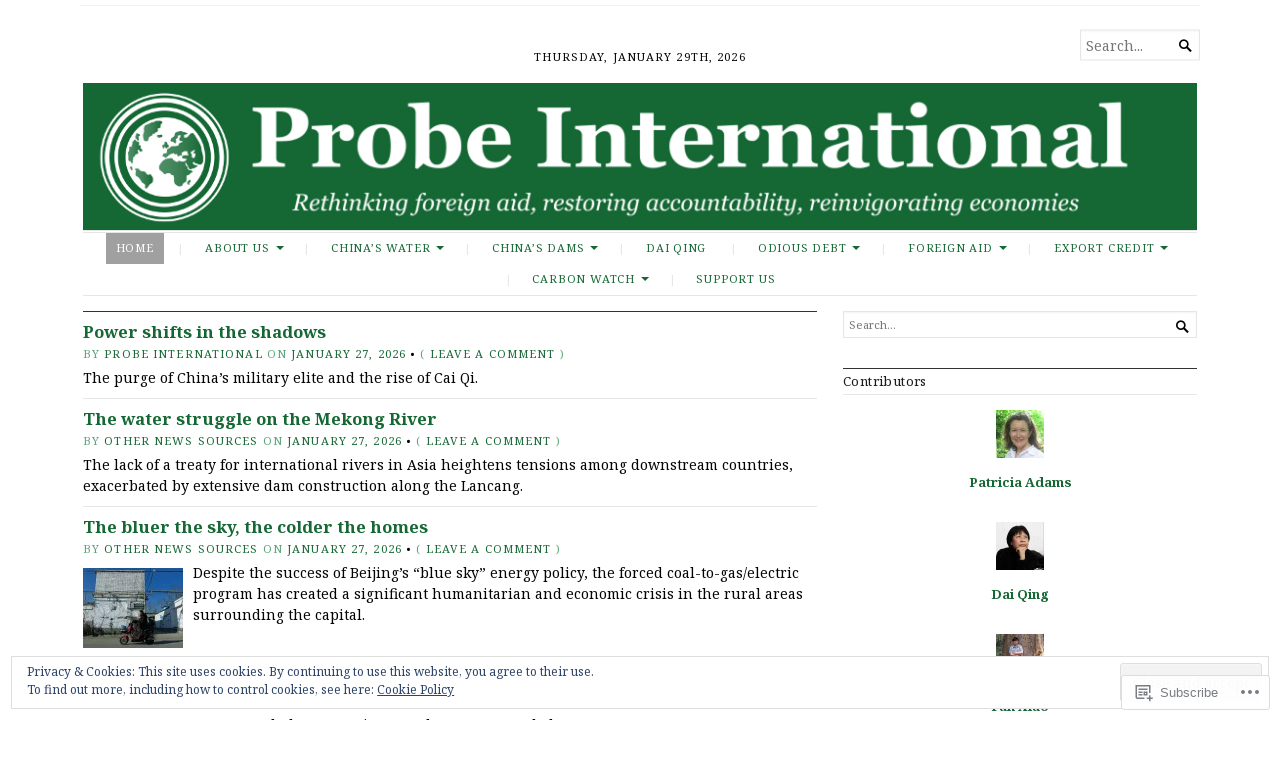

--- FILE ---
content_type: text/html; charset=UTF-8
request_url: https://journal.probeinternational.org/
body_size: 33251
content:
<!DOCTYPE html>
<html lang="en">
<head>
	<meta charset="UTF-8" />
	<meta http-equiv="Content-Type" content="text/html; charset=UTF-8" />
	<meta name="viewport" content="width=device-width, initial-scale=1.0">

	<link rel="profile" href="https://gmpg.org/xfn/11" />
	<link rel="pingback" href="https://journal.probeinternational.org/xmlrpc.php" />

	<!--[if lt IE 9]>
	<script src="https://s0.wp.com/wp-content/themes/premium/broadsheet/js/html5.js?m=1393348654i" type="text/javascript"></script>
	<![endif]-->

	<title>Probe International &#8211; Rethinking foreign aid, restoring accountability, reinvigorating economies</title>
<meta name='robots' content='max-image-preview:large' />
<meta name="google-site-verification" content="0l4T-KuiH_bN8ZinZn3OFJ_0OivJzRy6y8CJe8gi2rg" />

<!-- Async WordPress.com Remote Login -->
<script id="wpcom_remote_login_js">
var wpcom_remote_login_extra_auth = '';
function wpcom_remote_login_remove_dom_node_id( element_id ) {
	var dom_node = document.getElementById( element_id );
	if ( dom_node ) { dom_node.parentNode.removeChild( dom_node ); }
}
function wpcom_remote_login_remove_dom_node_classes( class_name ) {
	var dom_nodes = document.querySelectorAll( '.' + class_name );
	for ( var i = 0; i < dom_nodes.length; i++ ) {
		dom_nodes[ i ].parentNode.removeChild( dom_nodes[ i ] );
	}
}
function wpcom_remote_login_final_cleanup() {
	wpcom_remote_login_remove_dom_node_classes( "wpcom_remote_login_msg" );
	wpcom_remote_login_remove_dom_node_id( "wpcom_remote_login_key" );
	wpcom_remote_login_remove_dom_node_id( "wpcom_remote_login_validate" );
	wpcom_remote_login_remove_dom_node_id( "wpcom_remote_login_js" );
	wpcom_remote_login_remove_dom_node_id( "wpcom_request_access_iframe" );
	wpcom_remote_login_remove_dom_node_id( "wpcom_request_access_styles" );
}

// Watch for messages back from the remote login
window.addEventListener( "message", function( e ) {
	if ( e.origin === "https://r-login.wordpress.com" ) {
		var data = {};
		try {
			data = JSON.parse( e.data );
		} catch( e ) {
			wpcom_remote_login_final_cleanup();
			return;
		}

		if ( data.msg === 'LOGIN' ) {
			// Clean up the login check iframe
			wpcom_remote_login_remove_dom_node_id( "wpcom_remote_login_key" );

			var id_regex = new RegExp( /^[0-9]+$/ );
			var token_regex = new RegExp( /^.*|.*|.*$/ );
			if (
				token_regex.test( data.token )
				&& id_regex.test( data.wpcomid )
			) {
				// We have everything we need to ask for a login
				var script = document.createElement( "script" );
				script.setAttribute( "id", "wpcom_remote_login_validate" );
				script.src = '/remote-login.php?wpcom_remote_login=validate'
					+ '&wpcomid=' + data.wpcomid
					+ '&token=' + encodeURIComponent( data.token )
					+ '&host=' + window.location.protocol
					+ '//' + window.location.hostname
					+ '&postid=84342'
					+ '&is_singular=';
				document.body.appendChild( script );
			}

			return;
		}

		// Safari ITP, not logged in, so redirect
		if ( data.msg === 'LOGIN-REDIRECT' ) {
			window.location = 'https://wordpress.com/log-in?redirect_to=' + window.location.href;
			return;
		}

		// Safari ITP, storage access failed, remove the request
		if ( data.msg === 'LOGIN-REMOVE' ) {
			var css_zap = 'html { -webkit-transition: margin-top 1s; transition: margin-top 1s; } /* 9001 */ html { margin-top: 0 !important; } * html body { margin-top: 0 !important; } @media screen and ( max-width: 782px ) { html { margin-top: 0 !important; } * html body { margin-top: 0 !important; } }';
			var style_zap = document.createElement( 'style' );
			style_zap.type = 'text/css';
			style_zap.appendChild( document.createTextNode( css_zap ) );
			document.body.appendChild( style_zap );

			var e = document.getElementById( 'wpcom_request_access_iframe' );
			e.parentNode.removeChild( e );

			document.cookie = 'wordpress_com_login_access=denied; path=/; max-age=31536000';

			return;
		}

		// Safari ITP
		if ( data.msg === 'REQUEST_ACCESS' ) {
			console.log( 'request access: safari' );

			// Check ITP iframe enable/disable knob
			if ( wpcom_remote_login_extra_auth !== 'safari_itp_iframe' ) {
				return;
			}

			// If we are in a "private window" there is no ITP.
			var private_window = false;
			try {
				var opendb = window.openDatabase( null, null, null, null );
			} catch( e ) {
				private_window = true;
			}

			if ( private_window ) {
				console.log( 'private window' );
				return;
			}

			var iframe = document.createElement( 'iframe' );
			iframe.id = 'wpcom_request_access_iframe';
			iframe.setAttribute( 'scrolling', 'no' );
			iframe.setAttribute( 'sandbox', 'allow-storage-access-by-user-activation allow-scripts allow-same-origin allow-top-navigation-by-user-activation' );
			iframe.src = 'https://r-login.wordpress.com/remote-login.php?wpcom_remote_login=request_access&origin=' + encodeURIComponent( data.origin ) + '&wpcomid=' + encodeURIComponent( data.wpcomid );

			var css = 'html { -webkit-transition: margin-top 1s; transition: margin-top 1s; } /* 9001 */ html { margin-top: 46px !important; } * html body { margin-top: 46px !important; } @media screen and ( max-width: 660px ) { html { margin-top: 71px !important; } * html body { margin-top: 71px !important; } #wpcom_request_access_iframe { display: block; height: 71px !important; } } #wpcom_request_access_iframe { border: 0px; height: 46px; position: fixed; top: 0; left: 0; width: 100%; min-width: 100%; z-index: 99999; background: #23282d; } ';

			var style = document.createElement( 'style' );
			style.type = 'text/css';
			style.id = 'wpcom_request_access_styles';
			style.appendChild( document.createTextNode( css ) );
			document.body.appendChild( style );

			document.body.appendChild( iframe );
		}

		if ( data.msg === 'DONE' ) {
			wpcom_remote_login_final_cleanup();
		}
	}
}, false );

// Inject the remote login iframe after the page has had a chance to load
// more critical resources
window.addEventListener( "DOMContentLoaded", function( e ) {
	var iframe = document.createElement( "iframe" );
	iframe.style.display = "none";
	iframe.setAttribute( "scrolling", "no" );
	iframe.setAttribute( "id", "wpcom_remote_login_key" );
	iframe.src = "https://r-login.wordpress.com/remote-login.php"
		+ "?wpcom_remote_login=key"
		+ "&origin=aHR0cHM6Ly9qb3VybmFsLnByb2JlaW50ZXJuYXRpb25hbC5vcmc%3D"
		+ "&wpcomid=14469336"
		+ "&time=" + Math.floor( Date.now() / 1000 );
	document.body.appendChild( iframe );
}, false );
</script>
<link rel='dns-prefetch' href='//s0.wp.com' />
<link rel='dns-prefetch' href='//fonts-api.wp.com' />
<link rel='dns-prefetch' href='//af.pubmine.com' />
<link rel="alternate" type="application/rss+xml" title="Probe International &raquo; Feed" href="https://journal.probeinternational.org/feed/" />
<link rel="alternate" type="application/rss+xml" title="Probe International &raquo; Comments Feed" href="https://journal.probeinternational.org/comments/feed/" />
	<script type="text/javascript">
		/* <![CDATA[ */
		function addLoadEvent(func) {
			var oldonload = window.onload;
			if (typeof window.onload != 'function') {
				window.onload = func;
			} else {
				window.onload = function () {
					oldonload();
					func();
				}
			}
		}
		/* ]]> */
	</script>
	<link crossorigin='anonymous' rel='stylesheet' id='all-css-0-1' href='/_static/??/wp-content/mu-plugins/widgets/eu-cookie-law/templates/style.css,/wp-content/mu-plugins/jetpack-plugin/moon/modules/infinite-scroll/infinity.css?m=1753284714j&cssminify=yes' type='text/css' media='all' />
<style id='wp-emoji-styles-inline-css'>

	img.wp-smiley, img.emoji {
		display: inline !important;
		border: none !important;
		box-shadow: none !important;
		height: 1em !important;
		width: 1em !important;
		margin: 0 0.07em !important;
		vertical-align: -0.1em !important;
		background: none !important;
		padding: 0 !important;
	}
/*# sourceURL=wp-emoji-styles-inline-css */
</style>
<link crossorigin='anonymous' rel='stylesheet' id='all-css-2-1' href='/wp-content/plugins/gutenberg-core/v22.4.2/build/styles/block-library/style.min.css?m=1769608164i&cssminify=yes' type='text/css' media='all' />
<style id='wp-block-library-inline-css'>
.has-text-align-justify {
	text-align:justify;
}
.has-text-align-justify{text-align:justify;}

/*# sourceURL=wp-block-library-inline-css */
</style><style id='wp-block-image-inline-css'>
.wp-block-image>a,.wp-block-image>figure>a{display:inline-block}.wp-block-image img{box-sizing:border-box;height:auto;max-width:100%;vertical-align:bottom}@media not (prefers-reduced-motion){.wp-block-image img.hide{visibility:hidden}.wp-block-image img.show{animation:show-content-image .4s}}.wp-block-image[style*=border-radius] img,.wp-block-image[style*=border-radius]>a{border-radius:inherit}.wp-block-image.has-custom-border img{box-sizing:border-box}.wp-block-image.aligncenter{text-align:center}.wp-block-image.alignfull>a,.wp-block-image.alignwide>a{width:100%}.wp-block-image.alignfull img,.wp-block-image.alignwide img{height:auto;width:100%}.wp-block-image .aligncenter,.wp-block-image .alignleft,.wp-block-image .alignright,.wp-block-image.aligncenter,.wp-block-image.alignleft,.wp-block-image.alignright{display:table}.wp-block-image .aligncenter>figcaption,.wp-block-image .alignleft>figcaption,.wp-block-image .alignright>figcaption,.wp-block-image.aligncenter>figcaption,.wp-block-image.alignleft>figcaption,.wp-block-image.alignright>figcaption{caption-side:bottom;display:table-caption}.wp-block-image .alignleft{float:left;margin:.5em 1em .5em 0}.wp-block-image .alignright{float:right;margin:.5em 0 .5em 1em}.wp-block-image .aligncenter{margin-left:auto;margin-right:auto}.wp-block-image :where(figcaption){margin-bottom:1em;margin-top:.5em}.wp-block-image.is-style-circle-mask img{border-radius:9999px}@supports ((-webkit-mask-image:none) or (mask-image:none)) or (-webkit-mask-image:none){.wp-block-image.is-style-circle-mask img{border-radius:0;-webkit-mask-image:url('data:image/svg+xml;utf8,<svg viewBox="0 0 100 100" xmlns="http://www.w3.org/2000/svg"><circle cx="50" cy="50" r="50"/></svg>');mask-image:url('data:image/svg+xml;utf8,<svg viewBox="0 0 100 100" xmlns="http://www.w3.org/2000/svg"><circle cx="50" cy="50" r="50"/></svg>');mask-mode:alpha;-webkit-mask-position:center;mask-position:center;-webkit-mask-repeat:no-repeat;mask-repeat:no-repeat;-webkit-mask-size:contain;mask-size:contain}}:root :where(.wp-block-image.is-style-rounded img,.wp-block-image .is-style-rounded img){border-radius:9999px}.wp-block-image figure{margin:0}.wp-lightbox-container{display:flex;flex-direction:column;position:relative}.wp-lightbox-container img{cursor:zoom-in}.wp-lightbox-container img:hover+button{opacity:1}.wp-lightbox-container button{align-items:center;backdrop-filter:blur(16px) saturate(180%);background-color:#5a5a5a40;border:none;border-radius:4px;cursor:zoom-in;display:flex;height:20px;justify-content:center;opacity:0;padding:0;position:absolute;right:16px;text-align:center;top:16px;width:20px;z-index:100}@media not (prefers-reduced-motion){.wp-lightbox-container button{transition:opacity .2s ease}}.wp-lightbox-container button:focus-visible{outline:3px auto #5a5a5a40;outline:3px auto -webkit-focus-ring-color;outline-offset:3px}.wp-lightbox-container button:hover{cursor:pointer;opacity:1}.wp-lightbox-container button:focus{opacity:1}.wp-lightbox-container button:focus,.wp-lightbox-container button:hover,.wp-lightbox-container button:not(:hover):not(:active):not(.has-background){background-color:#5a5a5a40;border:none}.wp-lightbox-overlay{box-sizing:border-box;cursor:zoom-out;height:100vh;left:0;overflow:hidden;position:fixed;top:0;visibility:hidden;width:100%;z-index:100000}.wp-lightbox-overlay .close-button{align-items:center;cursor:pointer;display:flex;justify-content:center;min-height:40px;min-width:40px;padding:0;position:absolute;right:calc(env(safe-area-inset-right) + 16px);top:calc(env(safe-area-inset-top) + 16px);z-index:5000000}.wp-lightbox-overlay .close-button:focus,.wp-lightbox-overlay .close-button:hover,.wp-lightbox-overlay .close-button:not(:hover):not(:active):not(.has-background){background:none;border:none}.wp-lightbox-overlay .lightbox-image-container{height:var(--wp--lightbox-container-height);left:50%;overflow:hidden;position:absolute;top:50%;transform:translate(-50%,-50%);transform-origin:top left;width:var(--wp--lightbox-container-width);z-index:9999999999}.wp-lightbox-overlay .wp-block-image{align-items:center;box-sizing:border-box;display:flex;height:100%;justify-content:center;margin:0;position:relative;transform-origin:0 0;width:100%;z-index:3000000}.wp-lightbox-overlay .wp-block-image img{height:var(--wp--lightbox-image-height);min-height:var(--wp--lightbox-image-height);min-width:var(--wp--lightbox-image-width);width:var(--wp--lightbox-image-width)}.wp-lightbox-overlay .wp-block-image figcaption{display:none}.wp-lightbox-overlay button{background:none;border:none}.wp-lightbox-overlay .scrim{background-color:#fff;height:100%;opacity:.9;position:absolute;width:100%;z-index:2000000}.wp-lightbox-overlay.active{visibility:visible}@media not (prefers-reduced-motion){.wp-lightbox-overlay.active{animation:turn-on-visibility .25s both}.wp-lightbox-overlay.active img{animation:turn-on-visibility .35s both}.wp-lightbox-overlay.show-closing-animation:not(.active){animation:turn-off-visibility .35s both}.wp-lightbox-overlay.show-closing-animation:not(.active) img{animation:turn-off-visibility .25s both}.wp-lightbox-overlay.zoom.active{animation:none;opacity:1;visibility:visible}.wp-lightbox-overlay.zoom.active .lightbox-image-container{animation:lightbox-zoom-in .4s}.wp-lightbox-overlay.zoom.active .lightbox-image-container img{animation:none}.wp-lightbox-overlay.zoom.active .scrim{animation:turn-on-visibility .4s forwards}.wp-lightbox-overlay.zoom.show-closing-animation:not(.active){animation:none}.wp-lightbox-overlay.zoom.show-closing-animation:not(.active) .lightbox-image-container{animation:lightbox-zoom-out .4s}.wp-lightbox-overlay.zoom.show-closing-animation:not(.active) .lightbox-image-container img{animation:none}.wp-lightbox-overlay.zoom.show-closing-animation:not(.active) .scrim{animation:turn-off-visibility .4s forwards}}@keyframes show-content-image{0%{visibility:hidden}99%{visibility:hidden}to{visibility:visible}}@keyframes turn-on-visibility{0%{opacity:0}to{opacity:1}}@keyframes turn-off-visibility{0%{opacity:1;visibility:visible}99%{opacity:0;visibility:visible}to{opacity:0;visibility:hidden}}@keyframes lightbox-zoom-in{0%{transform:translate(calc((-100vw + var(--wp--lightbox-scrollbar-width))/2 + var(--wp--lightbox-initial-left-position)),calc(-50vh + var(--wp--lightbox-initial-top-position))) scale(var(--wp--lightbox-scale))}to{transform:translate(-50%,-50%) scale(1)}}@keyframes lightbox-zoom-out{0%{transform:translate(-50%,-50%) scale(1);visibility:visible}99%{visibility:visible}to{transform:translate(calc((-100vw + var(--wp--lightbox-scrollbar-width))/2 + var(--wp--lightbox-initial-left-position)),calc(-50vh + var(--wp--lightbox-initial-top-position))) scale(var(--wp--lightbox-scale));visibility:hidden}}
/*# sourceURL=https://s0.wp.com/wp-content/plugins/gutenberg-core/v22.4.2/build/styles/block-library/image/style.min.css */
</style>
<style id='wp-block-paragraph-inline-css'>
.is-small-text{font-size:.875em}.is-regular-text{font-size:1em}.is-large-text{font-size:2.25em}.is-larger-text{font-size:3em}.has-drop-cap:not(:focus):first-letter{float:left;font-size:8.4em;font-style:normal;font-weight:100;line-height:.68;margin:.05em .1em 0 0;text-transform:uppercase}body.rtl .has-drop-cap:not(:focus):first-letter{float:none;margin-left:.1em}p.has-drop-cap.has-background{overflow:hidden}:root :where(p.has-background){padding:1.25em 2.375em}:where(p.has-text-color:not(.has-link-color)) a{color:inherit}p.has-text-align-left[style*="writing-mode:vertical-lr"],p.has-text-align-right[style*="writing-mode:vertical-rl"]{rotate:180deg}
/*# sourceURL=https://s0.wp.com/wp-content/plugins/gutenberg-core/v22.4.2/build/styles/block-library/paragraph/style.min.css */
</style>
<style id='global-styles-inline-css'>
:root{--wp--preset--aspect-ratio--square: 1;--wp--preset--aspect-ratio--4-3: 4/3;--wp--preset--aspect-ratio--3-4: 3/4;--wp--preset--aspect-ratio--3-2: 3/2;--wp--preset--aspect-ratio--2-3: 2/3;--wp--preset--aspect-ratio--16-9: 16/9;--wp--preset--aspect-ratio--9-16: 9/16;--wp--preset--color--black: #000000;--wp--preset--color--cyan-bluish-gray: #abb8c3;--wp--preset--color--white: #ffffff;--wp--preset--color--pale-pink: #f78da7;--wp--preset--color--vivid-red: #cf2e2e;--wp--preset--color--luminous-vivid-orange: #ff6900;--wp--preset--color--luminous-vivid-amber: #fcb900;--wp--preset--color--light-green-cyan: #7bdcb5;--wp--preset--color--vivid-green-cyan: #00d084;--wp--preset--color--pale-cyan-blue: #8ed1fc;--wp--preset--color--vivid-cyan-blue: #0693e3;--wp--preset--color--vivid-purple: #9b51e0;--wp--preset--gradient--vivid-cyan-blue-to-vivid-purple: linear-gradient(135deg,rgb(6,147,227) 0%,rgb(155,81,224) 100%);--wp--preset--gradient--light-green-cyan-to-vivid-green-cyan: linear-gradient(135deg,rgb(122,220,180) 0%,rgb(0,208,130) 100%);--wp--preset--gradient--luminous-vivid-amber-to-luminous-vivid-orange: linear-gradient(135deg,rgb(252,185,0) 0%,rgb(255,105,0) 100%);--wp--preset--gradient--luminous-vivid-orange-to-vivid-red: linear-gradient(135deg,rgb(255,105,0) 0%,rgb(207,46,46) 100%);--wp--preset--gradient--very-light-gray-to-cyan-bluish-gray: linear-gradient(135deg,rgb(238,238,238) 0%,rgb(169,184,195) 100%);--wp--preset--gradient--cool-to-warm-spectrum: linear-gradient(135deg,rgb(74,234,220) 0%,rgb(151,120,209) 20%,rgb(207,42,186) 40%,rgb(238,44,130) 60%,rgb(251,105,98) 80%,rgb(254,248,76) 100%);--wp--preset--gradient--blush-light-purple: linear-gradient(135deg,rgb(255,206,236) 0%,rgb(152,150,240) 100%);--wp--preset--gradient--blush-bordeaux: linear-gradient(135deg,rgb(254,205,165) 0%,rgb(254,45,45) 50%,rgb(107,0,62) 100%);--wp--preset--gradient--luminous-dusk: linear-gradient(135deg,rgb(255,203,112) 0%,rgb(199,81,192) 50%,rgb(65,88,208) 100%);--wp--preset--gradient--pale-ocean: linear-gradient(135deg,rgb(255,245,203) 0%,rgb(182,227,212) 50%,rgb(51,167,181) 100%);--wp--preset--gradient--electric-grass: linear-gradient(135deg,rgb(202,248,128) 0%,rgb(113,206,126) 100%);--wp--preset--gradient--midnight: linear-gradient(135deg,rgb(2,3,129) 0%,rgb(40,116,252) 100%);--wp--preset--font-size--small: 12.25px;--wp--preset--font-size--medium: 16.33px;--wp--preset--font-size--large: 24.5px;--wp--preset--font-size--x-large: 42px;--wp--preset--font-size--normal: 14.29px;--wp--preset--font-size--huge: 32.66px;--wp--preset--font-family--albert-sans: 'Albert Sans', sans-serif;--wp--preset--font-family--alegreya: Alegreya, serif;--wp--preset--font-family--arvo: Arvo, serif;--wp--preset--font-family--bodoni-moda: 'Bodoni Moda', serif;--wp--preset--font-family--bricolage-grotesque: 'Bricolage Grotesque', sans-serif;--wp--preset--font-family--cabin: Cabin, sans-serif;--wp--preset--font-family--chivo: Chivo, sans-serif;--wp--preset--font-family--commissioner: Commissioner, sans-serif;--wp--preset--font-family--cormorant: Cormorant, serif;--wp--preset--font-family--courier-prime: 'Courier Prime', monospace;--wp--preset--font-family--crimson-pro: 'Crimson Pro', serif;--wp--preset--font-family--dm-mono: 'DM Mono', monospace;--wp--preset--font-family--dm-sans: 'DM Sans', sans-serif;--wp--preset--font-family--dm-serif-display: 'DM Serif Display', serif;--wp--preset--font-family--domine: Domine, serif;--wp--preset--font-family--eb-garamond: 'EB Garamond', serif;--wp--preset--font-family--epilogue: Epilogue, sans-serif;--wp--preset--font-family--fahkwang: Fahkwang, sans-serif;--wp--preset--font-family--figtree: Figtree, sans-serif;--wp--preset--font-family--fira-sans: 'Fira Sans', sans-serif;--wp--preset--font-family--fjalla-one: 'Fjalla One', sans-serif;--wp--preset--font-family--fraunces: Fraunces, serif;--wp--preset--font-family--gabarito: Gabarito, system-ui;--wp--preset--font-family--ibm-plex-mono: 'IBM Plex Mono', monospace;--wp--preset--font-family--ibm-plex-sans: 'IBM Plex Sans', sans-serif;--wp--preset--font-family--ibarra-real-nova: 'Ibarra Real Nova', serif;--wp--preset--font-family--instrument-serif: 'Instrument Serif', serif;--wp--preset--font-family--inter: Inter, sans-serif;--wp--preset--font-family--josefin-sans: 'Josefin Sans', sans-serif;--wp--preset--font-family--jost: Jost, sans-serif;--wp--preset--font-family--libre-baskerville: 'Libre Baskerville', serif;--wp--preset--font-family--libre-franklin: 'Libre Franklin', sans-serif;--wp--preset--font-family--literata: Literata, serif;--wp--preset--font-family--lora: Lora, serif;--wp--preset--font-family--merriweather: Merriweather, serif;--wp--preset--font-family--montserrat: Montserrat, sans-serif;--wp--preset--font-family--newsreader: Newsreader, serif;--wp--preset--font-family--noto-sans-mono: 'Noto Sans Mono', sans-serif;--wp--preset--font-family--nunito: Nunito, sans-serif;--wp--preset--font-family--open-sans: 'Open Sans', sans-serif;--wp--preset--font-family--overpass: Overpass, sans-serif;--wp--preset--font-family--pt-serif: 'PT Serif', serif;--wp--preset--font-family--petrona: Petrona, serif;--wp--preset--font-family--piazzolla: Piazzolla, serif;--wp--preset--font-family--playfair-display: 'Playfair Display', serif;--wp--preset--font-family--plus-jakarta-sans: 'Plus Jakarta Sans', sans-serif;--wp--preset--font-family--poppins: Poppins, sans-serif;--wp--preset--font-family--raleway: Raleway, sans-serif;--wp--preset--font-family--roboto: Roboto, sans-serif;--wp--preset--font-family--roboto-slab: 'Roboto Slab', serif;--wp--preset--font-family--rubik: Rubik, sans-serif;--wp--preset--font-family--rufina: Rufina, serif;--wp--preset--font-family--sora: Sora, sans-serif;--wp--preset--font-family--source-sans-3: 'Source Sans 3', sans-serif;--wp--preset--font-family--source-serif-4: 'Source Serif 4', serif;--wp--preset--font-family--space-mono: 'Space Mono', monospace;--wp--preset--font-family--syne: Syne, sans-serif;--wp--preset--font-family--texturina: Texturina, serif;--wp--preset--font-family--urbanist: Urbanist, sans-serif;--wp--preset--font-family--work-sans: 'Work Sans', sans-serif;--wp--preset--spacing--20: 0.44rem;--wp--preset--spacing--30: 0.67rem;--wp--preset--spacing--40: 1rem;--wp--preset--spacing--50: 1.5rem;--wp--preset--spacing--60: 2.25rem;--wp--preset--spacing--70: 3.38rem;--wp--preset--spacing--80: 5.06rem;--wp--preset--shadow--natural: 6px 6px 9px rgba(0, 0, 0, 0.2);--wp--preset--shadow--deep: 12px 12px 50px rgba(0, 0, 0, 0.4);--wp--preset--shadow--sharp: 6px 6px 0px rgba(0, 0, 0, 0.2);--wp--preset--shadow--outlined: 6px 6px 0px -3px rgb(255, 255, 255), 6px 6px rgb(0, 0, 0);--wp--preset--shadow--crisp: 6px 6px 0px rgb(0, 0, 0);}:where(body) { margin: 0; }:where(.is-layout-flex){gap: 0.5em;}:where(.is-layout-grid){gap: 0.5em;}body .is-layout-flex{display: flex;}.is-layout-flex{flex-wrap: wrap;align-items: center;}.is-layout-flex > :is(*, div){margin: 0;}body .is-layout-grid{display: grid;}.is-layout-grid > :is(*, div){margin: 0;}body{padding-top: 0px;padding-right: 0px;padding-bottom: 0px;padding-left: 0px;}:root :where(.wp-element-button, .wp-block-button__link){background-color: #32373c;border-width: 0;color: #fff;font-family: inherit;font-size: inherit;font-style: inherit;font-weight: inherit;letter-spacing: inherit;line-height: inherit;padding-top: calc(0.667em + 2px);padding-right: calc(1.333em + 2px);padding-bottom: calc(0.667em + 2px);padding-left: calc(1.333em + 2px);text-decoration: none;text-transform: inherit;}.has-black-color{color: var(--wp--preset--color--black) !important;}.has-cyan-bluish-gray-color{color: var(--wp--preset--color--cyan-bluish-gray) !important;}.has-white-color{color: var(--wp--preset--color--white) !important;}.has-pale-pink-color{color: var(--wp--preset--color--pale-pink) !important;}.has-vivid-red-color{color: var(--wp--preset--color--vivid-red) !important;}.has-luminous-vivid-orange-color{color: var(--wp--preset--color--luminous-vivid-orange) !important;}.has-luminous-vivid-amber-color{color: var(--wp--preset--color--luminous-vivid-amber) !important;}.has-light-green-cyan-color{color: var(--wp--preset--color--light-green-cyan) !important;}.has-vivid-green-cyan-color{color: var(--wp--preset--color--vivid-green-cyan) !important;}.has-pale-cyan-blue-color{color: var(--wp--preset--color--pale-cyan-blue) !important;}.has-vivid-cyan-blue-color{color: var(--wp--preset--color--vivid-cyan-blue) !important;}.has-vivid-purple-color{color: var(--wp--preset--color--vivid-purple) !important;}.has-black-background-color{background-color: var(--wp--preset--color--black) !important;}.has-cyan-bluish-gray-background-color{background-color: var(--wp--preset--color--cyan-bluish-gray) !important;}.has-white-background-color{background-color: var(--wp--preset--color--white) !important;}.has-pale-pink-background-color{background-color: var(--wp--preset--color--pale-pink) !important;}.has-vivid-red-background-color{background-color: var(--wp--preset--color--vivid-red) !important;}.has-luminous-vivid-orange-background-color{background-color: var(--wp--preset--color--luminous-vivid-orange) !important;}.has-luminous-vivid-amber-background-color{background-color: var(--wp--preset--color--luminous-vivid-amber) !important;}.has-light-green-cyan-background-color{background-color: var(--wp--preset--color--light-green-cyan) !important;}.has-vivid-green-cyan-background-color{background-color: var(--wp--preset--color--vivid-green-cyan) !important;}.has-pale-cyan-blue-background-color{background-color: var(--wp--preset--color--pale-cyan-blue) !important;}.has-vivid-cyan-blue-background-color{background-color: var(--wp--preset--color--vivid-cyan-blue) !important;}.has-vivid-purple-background-color{background-color: var(--wp--preset--color--vivid-purple) !important;}.has-black-border-color{border-color: var(--wp--preset--color--black) !important;}.has-cyan-bluish-gray-border-color{border-color: var(--wp--preset--color--cyan-bluish-gray) !important;}.has-white-border-color{border-color: var(--wp--preset--color--white) !important;}.has-pale-pink-border-color{border-color: var(--wp--preset--color--pale-pink) !important;}.has-vivid-red-border-color{border-color: var(--wp--preset--color--vivid-red) !important;}.has-luminous-vivid-orange-border-color{border-color: var(--wp--preset--color--luminous-vivid-orange) !important;}.has-luminous-vivid-amber-border-color{border-color: var(--wp--preset--color--luminous-vivid-amber) !important;}.has-light-green-cyan-border-color{border-color: var(--wp--preset--color--light-green-cyan) !important;}.has-vivid-green-cyan-border-color{border-color: var(--wp--preset--color--vivid-green-cyan) !important;}.has-pale-cyan-blue-border-color{border-color: var(--wp--preset--color--pale-cyan-blue) !important;}.has-vivid-cyan-blue-border-color{border-color: var(--wp--preset--color--vivid-cyan-blue) !important;}.has-vivid-purple-border-color{border-color: var(--wp--preset--color--vivid-purple) !important;}.has-vivid-cyan-blue-to-vivid-purple-gradient-background{background: var(--wp--preset--gradient--vivid-cyan-blue-to-vivid-purple) !important;}.has-light-green-cyan-to-vivid-green-cyan-gradient-background{background: var(--wp--preset--gradient--light-green-cyan-to-vivid-green-cyan) !important;}.has-luminous-vivid-amber-to-luminous-vivid-orange-gradient-background{background: var(--wp--preset--gradient--luminous-vivid-amber-to-luminous-vivid-orange) !important;}.has-luminous-vivid-orange-to-vivid-red-gradient-background{background: var(--wp--preset--gradient--luminous-vivid-orange-to-vivid-red) !important;}.has-very-light-gray-to-cyan-bluish-gray-gradient-background{background: var(--wp--preset--gradient--very-light-gray-to-cyan-bluish-gray) !important;}.has-cool-to-warm-spectrum-gradient-background{background: var(--wp--preset--gradient--cool-to-warm-spectrum) !important;}.has-blush-light-purple-gradient-background{background: var(--wp--preset--gradient--blush-light-purple) !important;}.has-blush-bordeaux-gradient-background{background: var(--wp--preset--gradient--blush-bordeaux) !important;}.has-luminous-dusk-gradient-background{background: var(--wp--preset--gradient--luminous-dusk) !important;}.has-pale-ocean-gradient-background{background: var(--wp--preset--gradient--pale-ocean) !important;}.has-electric-grass-gradient-background{background: var(--wp--preset--gradient--electric-grass) !important;}.has-midnight-gradient-background{background: var(--wp--preset--gradient--midnight) !important;}.has-small-font-size{font-size: var(--wp--preset--font-size--small) !important;}.has-medium-font-size{font-size: var(--wp--preset--font-size--medium) !important;}.has-large-font-size{font-size: var(--wp--preset--font-size--large) !important;}.has-x-large-font-size{font-size: var(--wp--preset--font-size--x-large) !important;}.has-normal-font-size{font-size: var(--wp--preset--font-size--normal) !important;}.has-huge-font-size{font-size: var(--wp--preset--font-size--huge) !important;}.has-albert-sans-font-family{font-family: var(--wp--preset--font-family--albert-sans) !important;}.has-alegreya-font-family{font-family: var(--wp--preset--font-family--alegreya) !important;}.has-arvo-font-family{font-family: var(--wp--preset--font-family--arvo) !important;}.has-bodoni-moda-font-family{font-family: var(--wp--preset--font-family--bodoni-moda) !important;}.has-bricolage-grotesque-font-family{font-family: var(--wp--preset--font-family--bricolage-grotesque) !important;}.has-cabin-font-family{font-family: var(--wp--preset--font-family--cabin) !important;}.has-chivo-font-family{font-family: var(--wp--preset--font-family--chivo) !important;}.has-commissioner-font-family{font-family: var(--wp--preset--font-family--commissioner) !important;}.has-cormorant-font-family{font-family: var(--wp--preset--font-family--cormorant) !important;}.has-courier-prime-font-family{font-family: var(--wp--preset--font-family--courier-prime) !important;}.has-crimson-pro-font-family{font-family: var(--wp--preset--font-family--crimson-pro) !important;}.has-dm-mono-font-family{font-family: var(--wp--preset--font-family--dm-mono) !important;}.has-dm-sans-font-family{font-family: var(--wp--preset--font-family--dm-sans) !important;}.has-dm-serif-display-font-family{font-family: var(--wp--preset--font-family--dm-serif-display) !important;}.has-domine-font-family{font-family: var(--wp--preset--font-family--domine) !important;}.has-eb-garamond-font-family{font-family: var(--wp--preset--font-family--eb-garamond) !important;}.has-epilogue-font-family{font-family: var(--wp--preset--font-family--epilogue) !important;}.has-fahkwang-font-family{font-family: var(--wp--preset--font-family--fahkwang) !important;}.has-figtree-font-family{font-family: var(--wp--preset--font-family--figtree) !important;}.has-fira-sans-font-family{font-family: var(--wp--preset--font-family--fira-sans) !important;}.has-fjalla-one-font-family{font-family: var(--wp--preset--font-family--fjalla-one) !important;}.has-fraunces-font-family{font-family: var(--wp--preset--font-family--fraunces) !important;}.has-gabarito-font-family{font-family: var(--wp--preset--font-family--gabarito) !important;}.has-ibm-plex-mono-font-family{font-family: var(--wp--preset--font-family--ibm-plex-mono) !important;}.has-ibm-plex-sans-font-family{font-family: var(--wp--preset--font-family--ibm-plex-sans) !important;}.has-ibarra-real-nova-font-family{font-family: var(--wp--preset--font-family--ibarra-real-nova) !important;}.has-instrument-serif-font-family{font-family: var(--wp--preset--font-family--instrument-serif) !important;}.has-inter-font-family{font-family: var(--wp--preset--font-family--inter) !important;}.has-josefin-sans-font-family{font-family: var(--wp--preset--font-family--josefin-sans) !important;}.has-jost-font-family{font-family: var(--wp--preset--font-family--jost) !important;}.has-libre-baskerville-font-family{font-family: var(--wp--preset--font-family--libre-baskerville) !important;}.has-libre-franklin-font-family{font-family: var(--wp--preset--font-family--libre-franklin) !important;}.has-literata-font-family{font-family: var(--wp--preset--font-family--literata) !important;}.has-lora-font-family{font-family: var(--wp--preset--font-family--lora) !important;}.has-merriweather-font-family{font-family: var(--wp--preset--font-family--merriweather) !important;}.has-montserrat-font-family{font-family: var(--wp--preset--font-family--montserrat) !important;}.has-newsreader-font-family{font-family: var(--wp--preset--font-family--newsreader) !important;}.has-noto-sans-mono-font-family{font-family: var(--wp--preset--font-family--noto-sans-mono) !important;}.has-nunito-font-family{font-family: var(--wp--preset--font-family--nunito) !important;}.has-open-sans-font-family{font-family: var(--wp--preset--font-family--open-sans) !important;}.has-overpass-font-family{font-family: var(--wp--preset--font-family--overpass) !important;}.has-pt-serif-font-family{font-family: var(--wp--preset--font-family--pt-serif) !important;}.has-petrona-font-family{font-family: var(--wp--preset--font-family--petrona) !important;}.has-piazzolla-font-family{font-family: var(--wp--preset--font-family--piazzolla) !important;}.has-playfair-display-font-family{font-family: var(--wp--preset--font-family--playfair-display) !important;}.has-plus-jakarta-sans-font-family{font-family: var(--wp--preset--font-family--plus-jakarta-sans) !important;}.has-poppins-font-family{font-family: var(--wp--preset--font-family--poppins) !important;}.has-raleway-font-family{font-family: var(--wp--preset--font-family--raleway) !important;}.has-roboto-font-family{font-family: var(--wp--preset--font-family--roboto) !important;}.has-roboto-slab-font-family{font-family: var(--wp--preset--font-family--roboto-slab) !important;}.has-rubik-font-family{font-family: var(--wp--preset--font-family--rubik) !important;}.has-rufina-font-family{font-family: var(--wp--preset--font-family--rufina) !important;}.has-sora-font-family{font-family: var(--wp--preset--font-family--sora) !important;}.has-source-sans-3-font-family{font-family: var(--wp--preset--font-family--source-sans-3) !important;}.has-source-serif-4-font-family{font-family: var(--wp--preset--font-family--source-serif-4) !important;}.has-space-mono-font-family{font-family: var(--wp--preset--font-family--space-mono) !important;}.has-syne-font-family{font-family: var(--wp--preset--font-family--syne) !important;}.has-texturina-font-family{font-family: var(--wp--preset--font-family--texturina) !important;}.has-urbanist-font-family{font-family: var(--wp--preset--font-family--urbanist) !important;}.has-work-sans-font-family{font-family: var(--wp--preset--font-family--work-sans) !important;}
/*# sourceURL=global-styles-inline-css */
</style>

<style id='classic-theme-styles-inline-css'>
.wp-block-button__link{background-color:#32373c;border-radius:9999px;box-shadow:none;color:#fff;font-size:1.125em;padding:calc(.667em + 2px) calc(1.333em + 2px);text-decoration:none}.wp-block-file__button{background:#32373c;color:#fff}.wp-block-accordion-heading{margin:0}.wp-block-accordion-heading__toggle{background-color:inherit!important;color:inherit!important}.wp-block-accordion-heading__toggle:not(:focus-visible){outline:none}.wp-block-accordion-heading__toggle:focus,.wp-block-accordion-heading__toggle:hover{background-color:inherit!important;border:none;box-shadow:none;color:inherit;padding:var(--wp--preset--spacing--20,1em) 0;text-decoration:none}.wp-block-accordion-heading__toggle:focus-visible{outline:auto;outline-offset:0}
/*# sourceURL=/wp-content/plugins/gutenberg-core/v22.4.2/build/styles/block-library/classic.min.css */
</style>
<link crossorigin='anonymous' rel='stylesheet' id='all-css-4-1' href='/_static/??-eJyVjtEKwjAMRX/ILGxO9EX8FFm74OqatjSZ4t9bnaigCL415d5zD54T2BiUgmLy08EFQRuNj3YUbKp6U9UgjpMnyHSqWuyd6DMBohdPlRVZ4BtIB2ISTJnYTYwmx66XgUjxni8LIki905hhBn0geIKXTqbyz6nTW4JLsSNfFoL+qp1T6YAxxUIEHi4wq/1r/GvnSJo6Oz5u5BgD7l2weKBA2ZWGfH/eoDve1uvVstm067o9XgG0t5Sd&cssminify=yes' type='text/css' media='all' />
<link rel='stylesheet' id='broadsheet-style-neuton-css' href='https://fonts-api.wp.com/css?family=Noto+Serif%3A400%2C400i%2C700%2C700i&#038;subset=latin%2Clatin-ext&#038;display=swap&#038;ver=1.0' media='all' />
<link crossorigin='anonymous' rel='stylesheet' id='all-css-6-1' href='/_static/??-eJzTLy/QTc7PK0nNK9HPLdUtyClNz8wr1i9KTcrJTwcy0/WTi5G5ekCujj52Temp+bo5+cmJJZn5eSgc3bScxMwikFb7XFtDE1NLExMLc0OTLACohS2q&cssminify=yes' type='text/css' media='all' />
<style id='jetpack-global-styles-frontend-style-inline-css'>
:root { --font-headings: unset; --font-base: unset; --font-headings-default: -apple-system,BlinkMacSystemFont,"Segoe UI",Roboto,Oxygen-Sans,Ubuntu,Cantarell,"Helvetica Neue",sans-serif; --font-base-default: -apple-system,BlinkMacSystemFont,"Segoe UI",Roboto,Oxygen-Sans,Ubuntu,Cantarell,"Helvetica Neue",sans-serif;}
/*# sourceURL=jetpack-global-styles-frontend-style-inline-css */
</style>
<link crossorigin='anonymous' rel='stylesheet' id='all-css-8-1' href='/wp-content/themes/h4/global.css?m=1420737423i&cssminify=yes' type='text/css' media='all' />
<script type="text/javascript" id="broadsheet-script-main-js-extra">
/* <![CDATA[ */
var js_i18n = {"next":"next","prev":"previous","menu":"Menu"};
//# sourceURL=broadsheet-script-main-js-extra
/* ]]> */
</script>
<script type="text/javascript" id="wpcom-actionbar-placeholder-js-extra">
/* <![CDATA[ */
var actionbardata = {"siteID":"14469336","postID":"0","siteURL":"https://journal.probeinternational.org","xhrURL":"https://journal.probeinternational.org/wp-admin/admin-ajax.php","nonce":"5052146ce4","isLoggedIn":"","statusMessage":"","subsEmailDefault":"instantly","proxyScriptUrl":"https://s0.wp.com/wp-content/js/wpcom-proxy-request.js?m=1513050504i&amp;ver=20211021","i18n":{"followedText":"New posts from this site will now appear in your \u003Ca href=\"https://wordpress.com/reader\"\u003EReader\u003C/a\u003E","foldBar":"Collapse this bar","unfoldBar":"Expand this bar","shortLinkCopied":"Shortlink copied to clipboard."}};
//# sourceURL=wpcom-actionbar-placeholder-js-extra
/* ]]> */
</script>
<script type="text/javascript" id="jetpack-mu-wpcom-settings-js-before">
/* <![CDATA[ */
var JETPACK_MU_WPCOM_SETTINGS = {"assetsUrl":"https://s0.wp.com/wp-content/mu-plugins/jetpack-mu-wpcom-plugin/moon/jetpack_vendor/automattic/jetpack-mu-wpcom/src/build/"};
//# sourceURL=jetpack-mu-wpcom-settings-js-before
/* ]]> */
</script>
<script crossorigin='anonymous' type='text/javascript'  src='/_static/??-eJyFjssOwiAQRX9IOrXG18L4LRQmCGEAB7D276U+EhMXru7invuAKQkVQ8FQwGVgX0TieJ87l1fQPBuUrxrzYrprRZ7f0pENfyFB1rAs+A1/1soFqUUSI9lKMHKUOl8Qnz9I/gZGH41IvhobMkyRdeOF8jLn17KiBLdhERFiEEYnbhVnOq33Q7/d9LvD0T0AJKBX4g=='></script>
<script type="text/javascript" id="rlt-proxy-js-after">
/* <![CDATA[ */
	rltInitialize( {"token":null,"iframeOrigins":["https:\/\/widgets.wp.com"]} );
//# sourceURL=rlt-proxy-js-after
/* ]]> */
</script>
<link rel="EditURI" type="application/rsd+xml" title="RSD" href="https://lawrencesolomon.wordpress.com/xmlrpc.php?rsd" />
<meta name="generator" content="WordPress.com" />
<link rel='shortlink' href='https://wp.me/YI8o' />

<!-- Jetpack Open Graph Tags -->
<meta property="og:type" content="website" />
<meta property="og:title" content="Probe International" />
<meta property="og:description" content="Rethinking foreign aid, restoring accountability, reinvigorating economies" />
<meta property="og:url" content="https://journal.probeinternational.org/" />
<meta property="og:site_name" content="Probe International" />
<meta property="og:image" content="https://secure.gravatar.com/blavatar/b600069cd9812528ec64b1e78bd1b82bb7e5013108553fc09d07c13cbf5a63bb?s=200&#038;ts=1769698256" />
<meta property="og:image:width" content="200" />
<meta property="og:image:height" content="200" />
<meta property="og:image:alt" content="" />
<meta property="og:locale" content="en_US" />
<meta name="twitter:creator" content="@ProbeIntl" />
<meta name="twitter:site" content="@ProbeIntl" />

<!-- End Jetpack Open Graph Tags -->
<link rel="shortcut icon" type="image/x-icon" href="https://secure.gravatar.com/blavatar/b600069cd9812528ec64b1e78bd1b82bb7e5013108553fc09d07c13cbf5a63bb?s=32" sizes="16x16" />
<link rel="icon" type="image/x-icon" href="https://secure.gravatar.com/blavatar/b600069cd9812528ec64b1e78bd1b82bb7e5013108553fc09d07c13cbf5a63bb?s=32" sizes="16x16" />
<link rel="apple-touch-icon" href="https://secure.gravatar.com/blavatar/b600069cd9812528ec64b1e78bd1b82bb7e5013108553fc09d07c13cbf5a63bb?s=114" />
<link rel='openid.server' href='https://journal.probeinternational.org/?openidserver=1' />
<link rel='openid.delegate' href='https://journal.probeinternational.org/' />
<link rel="search" type="application/opensearchdescription+xml" href="https://journal.probeinternational.org/osd.xml" title="Probe International" />
<link rel="search" type="application/opensearchdescription+xml" href="https://s1.wp.com/opensearch.xml" title="WordPress.com" />
		<style type="text/css">
			.recentcomments a {
				display: inline !important;
				padding: 0 !important;
				margin: 0 !important;
			}

			table.recentcommentsavatartop img.avatar, table.recentcommentsavatarend img.avatar {
				border: 0px;
				margin: 0;
			}

			table.recentcommentsavatartop a, table.recentcommentsavatarend a {
				border: 0px !important;
				background-color: transparent !important;
			}

			td.recentcommentsavatarend, td.recentcommentsavatartop {
				padding: 0px 0px 1px 0px;
				margin: 0px;
			}

			td.recentcommentstextend {
				border: none !important;
				padding: 0px 0px 2px 10px;
			}

			.rtl td.recentcommentstextend {
				padding: 0px 10px 2px 0px;
			}

			td.recentcommentstexttop {
				border: none;
				padding: 0px 0px 0px 10px;
			}

			.rtl td.recentcommentstexttop {
				padding: 0px 10px 0px 0px;
			}
		</style>
		<meta name="description" content="Rethinking foreign aid, restoring accountability, reinvigorating economies" />
<style>
	.masthead .branding h1.logo,
	.masthead .branding h2.description {
		clip: rect( 1px, 1px, 1px, 1px );
		position: absolute;
	}
</style>
<script type="text/javascript">
/* <![CDATA[ */
var wa_client = {}; wa_client.cmd = []; wa_client.config = { 'blog_id': 14469336, 'blog_language': 'en', 'is_wordads': false, 'hosting_type': 0, 'afp_account_id': null, 'afp_host_id': 5038568878849053, 'theme': 'premium/broadsheet', '_': { 'title': 'Advertisement', 'privacy_settings': 'Privacy Settings' }, 'formats': [ 'belowpost', 'bottom_sticky', 'sidebar_sticky_right', 'sidebar', 'gutenberg_rectangle', 'gutenberg_leaderboard', 'gutenberg_mobile_leaderboard', 'gutenberg_skyscraper' ] };
/* ]]> */
</script>
		<script type="text/javascript">

			window.doNotSellCallback = function() {

				var linkElements = [
					'a[href="https://wordpress.com/?ref=footer_blog"]',
					'a[href="https://wordpress.com/?ref=footer_website"]',
					'a[href="https://wordpress.com/?ref=vertical_footer"]',
					'a[href^="https://wordpress.com/?ref=footer_segment_"]',
				].join(',');

				var dnsLink = document.createElement( 'a' );
				dnsLink.href = 'https://wordpress.com/advertising-program-optout/';
				dnsLink.classList.add( 'do-not-sell-link' );
				dnsLink.rel = 'nofollow';
				dnsLink.style.marginLeft = '0.5em';
				dnsLink.textContent = 'Do Not Sell or Share My Personal Information';

				var creditLinks = document.querySelectorAll( linkElements );

				if ( 0 === creditLinks.length ) {
					return false;
				}

				Array.prototype.forEach.call( creditLinks, function( el ) {
					el.insertAdjacentElement( 'afterend', dnsLink );
				});

				return true;
			};

		</script>
		<style type="text/css" id="custom-colors-css">	.sidebar-category-summaries .item h4 span{
		opacity: .9;
	}
	.infinite-scroll #infinite-handle span, input[type=submit], ol.commentlist li.comment .reply a, ol.commentlist li.trackback .reply a, ol.commentlist li.pingback .reply a{
		border: none;
		background-image: none;
	}
	.infinite-scroll #infinite-handle span:hover, input[type=submit]:hover, ol.commentlist li.comment .reply a:hover, ol.commentlist li.trackback .reply a:hover, ol.commentlist li.pingback .reply a:hover{
		border: none;
		background-image: none;
	}
	input[type=search]:focus, input[type=text]:focus, input[type=password]:focus, input[type=email]:focus, input[type=url]:focus, input.text:focus, textarea:focus, input.settings-input:focus {
		outline-color: #ffffff !important;
		-webkit-box-shadow: none;
		-moz-box-shadow: none;
		box-shadow: none;
		border: 1px solid #e6e6e6;
	}
	.primary-content nav a {
		background-color: #ccc;
	}
	.menu-primary .menu li ul.sub-menu li {
		border-bottom: 1px solid rgba(0, 0, 0, 0.05);
	}
	.showcase .text-by {
		opacity: 0.6;
	}
body { background-color: #;}
.menu-primary .menu li ul.sub-menu, .menu-primary .menu li.current-menu-item a { background-color: #A0A0A0;}
.menu-primary .menu li ul.sub-menu:before { border-bottom-color: #A0A0A0;}
.menu-primary .menu li ul.sub-menu, .menu-primary .menu li.current-menu-item a { color: #;}
.menu-primary .menu li ul.sub-menu li a, .menu-primary .menu li ul.sub-menu li a:hover { color: #;}
.masthead .branding h1.logo a, .masthead .branding h1.logo a:hover, .masthead .branding h2.description { color: #156834;}
.widget-title { color: #156834;}
.menu { border-bottom-color: #156834;}
.showcase { background: #93c2a5;}
.showcase { border-bottom-color: #437858;}
.sidebar-category-summaries .item h4 span { background-color: #437858;}
.sidebar-category-summaries .item h4 span:hover { background-color: #0C1610;}
.primary-content .primary-wrapper .item .image-meta { background-color: #437858;}
.primary-content .primary-wrapper .item .image-meta:hover { background-color: #0C1610;}
.text-by, .text-on, .commentcount, .primary-content .primary-wrapper .item .postmetadata { color: #5BA378;}
.primary-content nav a.selected { background-color: #5BA378;}
.main article a.post-lead-category { background-color: #93c2a5;}
.main article a.post-lead-category:hover { background-color: #437858;}
.primary-content .primary-wrapper .item .image-meta { color: #93C2A5;}
.infinite-scroll #infinite-handle span, input[type=submit], .main .archive-pagination span.current, ol.commentlist li.comment .reply a, ol.commentlist li.trackback .reply a, ol.commentlist li.pingback .reply a { background-color: #5BA378;}
.infinite-scroll #infinite-handle span, .infinite-scroll #infinite-handle span:hover, input[type=submit], input[type=submit]:hover, ol.commentlist li.comment .reply a:hover, ol.commentlist li.trackback .reply a:hover, ol.commentlist li.pingback .reply a:hover { background-color: #5BA378;}
a { color: #156834;}
.menu-primary .menu li a { color: #156834;}
.menu-primary .menu ul li a:before,  { color: #156834;}
.menu-primary .menu li.page_item_has_children > a:after, .menu-primary .menu li.menu-item-has-children > a:after { border-top-color: #156834;}
.menu-primary .menu li.current-menu-item.page_item_has_children > a:after, .menu-primary .menu li.current-menu-item.menu-item-has-children > a:after { border-top-color: #156834;}
.showcase a, .showcase a:hover, .showcase a:visited { color: #0D4923;}
.posttitle, .posttitle a { color: #156834;}
.showcase .postmetadata, .showcase .text-by { color: #020202;}
.showcase { color: #020202;}
h3.widgettitle:before, form.searchform button.searchsubmit { color: #020202;}
.postmetadata { color: #020202;}
body { color: #020202;}
blockquote { border-left-color: #020202;}
pre { color: #B5B5B5;}
pre { background-color: #020202;}
input[type=text]:focus, input[type=password]:focus, input[type=email]:focus, input[type=url]:focus, input.text:focus, textarea:focus, input.settings-input:focus { border-color: #020202;}
</style>
<script type="text/javascript">
	window.google_analytics_uacct = "UA-52447-2";
</script>

<script type="text/javascript">
	var _gaq = _gaq || [];
	_gaq.push(['_setAccount', 'UA-52447-2']);
	_gaq.push(['_gat._anonymizeIp']);
	_gaq.push(['_setDomainName', 'none']);
	_gaq.push(['_setAllowLinker', true]);
	_gaq.push(['_initData']);
	_gaq.push(['_trackPageview']);

	(function() {
		var ga = document.createElement('script'); ga.type = 'text/javascript'; ga.async = true;
		ga.src = ('https:' == document.location.protocol ? 'https://ssl' : 'http://www') + '.google-analytics.com/ga.js';
		(document.getElementsByTagName('head')[0] || document.getElementsByTagName('body')[0]).appendChild(ga);
	})();
</script>
<link crossorigin='anonymous' rel='stylesheet' id='all-css-0-3' href='/_static/??-eJydjdEKwjAMRX/ILcyhwwfxU2RLw8iWNqVpGft7J6jgizAfz+VwLiyxQg2ZQgZfqihl5GAwUY49zi8GrxrgzgFhKCwOrAyGiWNm3eQvqj2HGs0OsLcsivMWWzhS2lvw6oqQAfZJi5F8pPfwbzCzkKvGXoTS+oueBzd/bbpTe+nObXOcHqQUg2Q=&cssminify=yes' type='text/css' media='all' />
</head>

<body class="home blog custom-background wp-embed-responsive wp-theme-premiumbroadsheet customizer-styles-applied themes-sidebar1-active themes-sidebar2-active themes-sidebar3-inactive themes-category-summaries-inactive themes-no-featured-posts themes-no-primary-content jetpack-reblog-enabled">

<div class="container hfeed">

	<header class="masthead" role="banner">

		
		<div class="branding">

<a href="https://journal.probeinternational.org/" class="site-logo-link" rel="home" itemprop="url"></a>
			<h1 class="logo">
				<a href="https://journal.probeinternational.org/" title="Home">
					Probe International				</a>
			</h1>

			<h2 class="description">
				Rethinking foreign aid, restoring accountability, reinvigorating economies			</h2>

			<div class="postmetadata">
<span class="header-date">Thursday, January 29th, 2026</span>			</div>

		</div>

		<form method="get" class="searchform" action="https://journal.probeinternational.org/" role="search">
	<label>
		<span class="screen-reader">Search for...</span>
		<input type="search" value="" name="s" class="searchfield text" placeholder="Search..." />
	</label>
	<button class="searchsubmit">&#62464;</button>
</form>

	</header>

			<a href="https://journal.probeinternational.org/" title="Probe International" rel="home" class="header-image">
			<img src="https://journal.probeinternational.org/wp-content/uploads/2014/07/bannerfinal.jpg" width="1140" height="150" alt="" />
		</a>

	<nav class="menu-primary" role="navigation">
		<div class="menu">
			<h3 class="menu-toggle">Menu</h3>
<div class="menu-menu-2-0-container"><ul id="nav" class="menu-wrap clearfix"><li id="menu-item-63520" class="menu-item menu-item-type-custom menu-item-object-custom current-menu-item current_page_item menu-item-home menu-item-63520"><a href="https://journal.probeinternational.org/" aria-current="page">Home</a></li>
<li id="menu-item-63513" class="menu-item menu-item-type-post_type menu-item-object-page menu-item-has-children menu-item-63513"><a href="https://journal.probeinternational.org/about/">About Us</a>
<ul class="sub-menu">
	<li id="menu-item-63610" class="menu-item menu-item-type-post_type menu-item-object-page menu-item-63610"><a href="https://journal.probeinternational.org/about/foundation/">Foundation</a></li>
	<li id="menu-item-63609" class="menu-item menu-item-type-post_type menu-item-object-page menu-item-63609"><a href="https://journal.probeinternational.org/about/board/">Board</a></li>
	<li id="menu-item-63522" class="menu-item menu-item-type-post_type menu-item-object-page menu-item-63522"><a href="https://journal.probeinternational.org/about/our-record/">Our Record</a></li>
	<li id="menu-item-63617" class="menu-item menu-item-type-post_type menu-item-object-page menu-item-63617"><a href="https://journal.probeinternational.org/about/our-people/">Our People</a></li>
	<li id="menu-item-63651" class="menu-item menu-item-type-post_type menu-item-object-page menu-item-63651"><a href="https://journal.probeinternational.org/about/principles/">Our Principles</a></li>
	<li id="menu-item-64093" class="menu-item menu-item-type-post_type menu-item-object-page menu-item-64093"><a href="https://journal.probeinternational.org/about/archives/">Archives</a></li>
	<li id="menu-item-64139" class="menu-item menu-item-type-custom menu-item-object-custom menu-item-64139"><a target="_blank" rel="noopener" href="https://www.google.com/cse/publicurl?cx=006609770051193384843:qzttal8wku8">Advanced Search</a></li>
	<li id="menu-item-63637" class="menu-item menu-item-type-post_type menu-item-object-page menu-item-63637"><a href="https://journal.probeinternational.org/about/contact-us/">Contact Us</a></li>
</ul>
</li>
<li id="menu-item-64176" class="menu-item menu-item-type-post_type menu-item-object-page menu-item-has-children menu-item-64176"><a href="https://journal.probeinternational.org/chinas-water/">China&#8217;s Water</a>
<ul class="sub-menu">
	<li id="menu-item-63670" class="menu-item menu-item-type-taxonomy menu-item-object-category menu-item-63670"><a href="https://journal.probeinternational.org/category/chinas-water/beijing-water/">News</a></li>
	<li id="menu-item-63671" class="menu-item menu-item-type-post_type menu-item-object-page menu-item-63671"><a href="https://journal.probeinternational.org/beijing-water/">Beijing&#8217;s Water Crisis</a></li>
	<li id="menu-item-63672" class="menu-item menu-item-type-post_type menu-item-object-page menu-item-63672"><a href="https://journal.probeinternational.org/beijing-water/sources/olympic-report/">Beijing&#8217;s Olympic Water Crisis 2010 Update</a></li>
	<li id="menu-item-63668" class="menu-item menu-item-type-post_type menu-item-object-page menu-item-63668"><a href="https://journal.probeinternational.org/beijing-water/sources/oral-histories/">Oral Histories</a></li>
	<li id="menu-item-63674" class="menu-item menu-item-type-taxonomy menu-item-object-category menu-item-63674"><a href="https://journal.probeinternational.org/category/chinas-water/beijing-water/south-north-water-diversion-project/">South-North Water Diversion Project</a></li>
	<li id="menu-item-63646" class="menu-item menu-item-type-post_type menu-item-object-page menu-item-63646"><a href="https://journal.probeinternational.org/three-gorges-probe/dai-qing/">Dai Qing</a></li>
	<li id="menu-item-63743" class="menu-item menu-item-type-custom menu-item-object-custom menu-item-63743"><a href="http://www.probeinternational.org/fc/forbidden_city_3.html">Interactive Map of the Forbidden City</a></li>
	<li id="menu-item-63578" class="menu-item menu-item-type-taxonomy menu-item-object-category menu-item-63578"><a href="https://journal.probeinternational.org/category/mekong-utility-watch/">Mekong Utility Watch</a></li>
	<li id="menu-item-63538" class="menu-item menu-item-type-post_type menu-item-object-page menu-item-63538"><a href="https://journal.probeinternational.org/three-gorges-probe/photo-gallery/">Photo Gallery</a></li>
</ul>
</li>
<li id="menu-item-63675" class="menu-item menu-item-type-post_type menu-item-object-page menu-item-has-children menu-item-63675"><a href="https://journal.probeinternational.org/three-gorges-probe/">China&#8217;s Dams</a>
<ul class="sub-menu">
	<li id="menu-item-63749" class="menu-item menu-item-type-taxonomy menu-item-object-category menu-item-63749"><a href="https://journal.probeinternational.org/category/three-gorges-probe/chinas-dams/">News</a></li>
	<li id="menu-item-63741" class="menu-item menu-item-type-post_type menu-item-object-page menu-item-63741"><a href="https://journal.probeinternational.org/three-gorges-probe/">Three Gorges</a></li>
	<li id="menu-item-63667" class="menu-item menu-item-type-post_type menu-item-object-page menu-item-63667"><a href="https://journal.probeinternational.org/three-gorges-probe/sources/oral-history/">Oral Histories</a></li>
	<li id="menu-item-63680" class="menu-item menu-item-type-post_type menu-item-object-page menu-item-63680"><a href="https://journal.probeinternational.org/reservoir-level-3/">Three Gorges &#8220;Reservoir Watch&#8221;</a></li>
	<li id="menu-item-63681" class="menu-item menu-item-type-taxonomy menu-item-object-category menu-item-63681"><a href="https://journal.probeinternational.org/category/three-gorges-probe/dams-and-landslides/">Landslides</a></li>
	<li id="menu-item-63682" class="menu-item menu-item-type-taxonomy menu-item-object-category menu-item-has-children menu-item-63682"><a href="https://journal.probeinternational.org/category/three-gorges-probe/dams-and-earthquakes/">Earthquakes/RIS</a>
	<ul class="sub-menu">
		<li id="menu-item-63684" class="menu-item menu-item-type-taxonomy menu-item-object-category menu-item-63684"><a href="https://journal.probeinternational.org/category/three-gorges-probe/dams-and-earthquakes/three-gorges/">Three Gorges</a></li>
		<li id="menu-item-63683" class="menu-item menu-item-type-taxonomy menu-item-object-category menu-item-63683"><a href="https://journal.probeinternational.org/category/three-gorges-probe/dams-and-earthquakes/zipingpu/">Zipingpu</a></li>
		<li id="menu-item-63685" class="menu-item menu-item-type-post_type menu-item-object-page menu-item-63685"><a href="https://journal.probeinternational.org/three-gorges-probe/dams-and-earthquakes/sources/">More</a></li>
	</ul>
</li>
	<li id="menu-item-63686" class="menu-item menu-item-type-taxonomy menu-item-object-category menu-item-63686"><a href="https://journal.probeinternational.org/category/three-gorges-probe/yangtze-floods-and-drought/">Yangtze Floods and Drought</a></li>
	<li id="menu-item-63687" class="menu-item menu-item-type-taxonomy menu-item-object-category menu-item-63687"><a href="https://journal.probeinternational.org/category/three-gorges-probe/dams-and-fish/">Dams and Fish</a></li>
	<li id="menu-item-63688" class="menu-item menu-item-type-taxonomy menu-item-object-category menu-item-63688"><a href="https://journal.probeinternational.org/category/three-gorges-probe/china-energy-industry/">China&#8217;s Energy Industry</a></li>
	<li id="menu-item-63689" class="menu-item menu-item-type-taxonomy menu-item-object-category menu-item-63689"><a href="https://journal.probeinternational.org/category/three-gorges-probe/yangtze-power/">Yangtze Power</a></li>
	<li id="menu-item-63690" class="menu-item menu-item-type-taxonomy menu-item-object-category menu-item-63690"><a href="https://journal.probeinternational.org/category/three-gorges-probe/china-going-out/">China &#8220;Going Out&#8221;</a></li>
	<li id="menu-item-63748" class="menu-item menu-item-type-taxonomy menu-item-object-category menu-item-63748"><a href="https://journal.probeinternational.org/category/three-gorges-probe/articles-by-dai-qing/">Articles by Dai Qing</a></li>
	<li id="menu-item-63691" class="menu-item menu-item-type-taxonomy menu-item-object-category menu-item-63691"><a href="https://journal.probeinternational.org/category/rule-of-law/">Rule of Law</a></li>
	<li id="menu-item-63678" class="menu-item menu-item-type-post_type menu-item-object-page menu-item-63678"><a href="https://journal.probeinternational.org/voices-from-china-2/">Voices from China</a></li>
	<li id="menu-item-63528" class="menu-item menu-item-type-post_type menu-item-object-page menu-item-63528"><a href="https://journal.probeinternational.org/three-gorges-probe/sources/">Critical Issues</a></li>
	<li id="menu-item-63677" class="menu-item menu-item-type-post_type menu-item-object-page menu-item-63677"><a href="https://journal.probeinternational.org/three-gorges-probe/photo-gallery/">Photo Gallery</a></li>
</ul>
</li>
<li id="menu-item-69527" class="menu-item menu-item-type-post_type menu-item-object-page menu-item-69527"><a href="https://journal.probeinternational.org/dai-qing/">Dai Qing</a></li>
<li id="menu-item-63518" class="menu-item menu-item-type-post_type menu-item-object-page menu-item-has-children menu-item-63518"><a href="https://journal.probeinternational.org/odious-debts/">Odious Debt</a>
<ul class="sub-menu">
	<li id="menu-item-63740" class="menu-item menu-item-type-taxonomy menu-item-object-category menu-item-63740"><a href="https://journal.probeinternational.org/category/odious-debts/">News</a></li>
	<li id="menu-item-63628" class="menu-item menu-item-type-custom menu-item-object-custom menu-item-63628"><a href="http://www.amazon.ca/gp/product/B00L86ZPZA?*Version*=1&#038;*entries*=0">Odious Debts: The Book</a></li>
	<li id="menu-item-63629" class="menu-item menu-item-type-taxonomy menu-item-object-category menu-item-63629"><a href="https://journal.probeinternational.org/category/odious-debts/corruption/">Corruption</a></li>
	<li id="menu-item-63630" class="menu-item menu-item-type-post_type menu-item-object-page menu-item-63630"><a href="https://journal.probeinternational.org/odious-debts/odious-debts-by-country/">Odious Debts Atlas</a></li>
	<li id="menu-item-63747" class="menu-item menu-item-type-taxonomy menu-item-object-category menu-item-63747"><a href="https://journal.probeinternational.org/category/odious-debts/vulture-funds/">Vulture Funds</a></li>
	<li id="menu-item-63532" class="menu-item menu-item-type-post_type menu-item-object-page menu-item-63532"><a href="https://journal.probeinternational.org/odious-debts/sources/">Legal Resources</a></li>
</ul>
</li>
<li id="menu-item-63515" class="menu-item menu-item-type-post_type menu-item-object-page menu-item-has-children menu-item-63515"><a href="https://journal.probeinternational.org/foreign-aid/">Foreign Aid</a>
<ul class="sub-menu">
	<li id="menu-item-63732" class="menu-item menu-item-type-taxonomy menu-item-object-category menu-item-63732"><a href="https://journal.probeinternational.org/category/foreign-aid/">News</a></li>
	<li id="menu-item-63731" class="menu-item menu-item-type-taxonomy menu-item-object-category menu-item-63731"><a href="https://journal.probeinternational.org/category/foreign-aid/canadian-international-development-agency/">Bilateral Aid</a></li>
	<li id="menu-item-63738" class="menu-item menu-item-type-taxonomy menu-item-object-category menu-item-63738"><a href="https://journal.probeinternational.org/category/foreign-aid/multilateral-development-banks-foreign-aid/">Multilateral Aid</a></li>
	<li id="menu-item-63624" class="menu-item menu-item-type-taxonomy menu-item-object-category menu-item-63624"><a href="https://journal.probeinternational.org/category/foreign-aid/aid-to-africa/">Africa</a></li>
	<li id="menu-item-63734" class="menu-item menu-item-type-taxonomy menu-item-object-category menu-item-63734"><a href="https://journal.probeinternational.org/category/foreign-aid/haiti/">Haiti</a></li>
	<li id="menu-item-63733" class="menu-item menu-item-type-taxonomy menu-item-object-category menu-item-63733"><a href="https://journal.probeinternational.org/category/foreign-aid/off-aid/">Off Aid</a></li>
	<li id="menu-item-63536" class="menu-item menu-item-type-post_type menu-item-object-page menu-item-63536"><a href="https://journal.probeinternational.org/foreign-aid/photo-gallery/">Photo Gallery</a></li>
</ul>
</li>
<li id="menu-item-63517" class="menu-item menu-item-type-post_type menu-item-object-page menu-item-has-children menu-item-63517"><a href="https://journal.probeinternational.org/export-credit/">Export Credit</a>
<ul class="sub-menu">
	<li id="menu-item-63730" class="menu-item menu-item-type-taxonomy menu-item-object-category menu-item-63730"><a href="https://journal.probeinternational.org/category/export-credit/">News</a></li>
	<li id="menu-item-63746" class="menu-item menu-item-type-taxonomy menu-item-object-category menu-item-63746"><a href="https://journal.probeinternational.org/category/odious-debts/export-credit-agencies/">Export Credit Agencies</a></li>
	<li id="menu-item-63729" class="menu-item menu-item-type-taxonomy menu-item-object-category menu-item-has-children menu-item-63729"><a href="https://journal.probeinternational.org/category/export-credit/edc/">Export Development Canada</a>
	<ul class="sub-menu">
		<li id="menu-item-63719" class="menu-item menu-item-type-taxonomy menu-item-object-category menu-item-63719"><a href="https://journal.probeinternational.org/category/export-credit/edc/news/">News</a></li>
		<li id="menu-item-63720" class="menu-item menu-item-type-taxonomy menu-item-object-category menu-item-63720"><a href="https://journal.probeinternational.org/category/export-credit/edc/legislation/">Legislation</a></li>
		<li id="menu-item-63722" class="menu-item menu-item-type-taxonomy menu-item-object-category menu-item-63722"><a href="https://journal.probeinternational.org/category/export-credit/edc/environment-edc/">Environment</a></li>
		<li id="menu-item-63723" class="menu-item menu-item-type-taxonomy menu-item-object-category menu-item-63723"><a href="https://journal.probeinternational.org/category/export-credit/edc/secrecy/">Secrecy</a></li>
		<li id="menu-item-63724" class="menu-item menu-item-type-taxonomy menu-item-object-category menu-item-63724"><a href="https://journal.probeinternational.org/category/export-credit/edc/corruption-edc/">Corruption</a></li>
		<li id="menu-item-63725" class="menu-item menu-item-type-taxonomy menu-item-object-category menu-item-63725"><a href="https://journal.probeinternational.org/category/export-credit/edc/cost-to-taxpayer/">Cost to Taxpayer</a></li>
	</ul>
</li>
	<li id="menu-item-63636" class="menu-item menu-item-type-custom menu-item-object-custom menu-item-63636"><a href="https://journal.probeinternational.org/export-credit/export-development-canada-project-list/">Export Development Canada Projects</a></li>
	<li id="menu-item-63717" class="menu-item menu-item-type-taxonomy menu-item-object-category menu-item-has-children menu-item-63717"><a href="https://journal.probeinternational.org/category/export-credit/canada-pension-plan/">Canada Pension Plan</a>
	<ul class="sub-menu">
		<li id="menu-item-63726" class="menu-item menu-item-type-post_type menu-item-object-page menu-item-63726"><a href="https://journal.probeinternational.org/export-credit/patagonia-dams/">Patagonia Dams</a></li>
	</ul>
</li>
	<li id="menu-item-63537" class="menu-item menu-item-type-post_type menu-item-object-page menu-item-63537"><a href="https://journal.probeinternational.org/export-credit/photo-gallery/">Photo Gallery</a></li>
	<li id="menu-item-63530" class="menu-item menu-item-type-post_type menu-item-object-page menu-item-63530"><a href="https://journal.probeinternational.org/export-credit/sources/">Sources</a></li>
</ul>
</li>
<li id="menu-item-63533" class="menu-item menu-item-type-post_type menu-item-object-page menu-item-has-children menu-item-63533"><a href="https://journal.probeinternational.org/carbon-credit-watch/">Carbon Watch</a>
<ul class="sub-menu">
	<li id="menu-item-63745" class="menu-item menu-item-type-taxonomy menu-item-object-category menu-item-63745"><a href="https://journal.probeinternational.org/category/carbon-credit-watch/">News</a></li>
	<li id="menu-item-63744" class="menu-item menu-item-type-taxonomy menu-item-object-category menu-item-63744"><a href="https://journal.probeinternational.org/category/climategate/">Climategate</a></li>
</ul>
</li>
<li id="menu-item-63967" class="menu-item menu-item-type-post_type menu-item-object-page menu-item-63967"><a href="https://journal.probeinternational.org/donate/">Support Us</a></li>
</ul></div>		</div>
	</nav>

	<div class="main">
	<div class="main-post-list">
		<div id="main-content">
<article id="post-84342" class="post-archive post-84342 post type-post status-publish format-standard hentry category-by-probe-international-2 category-security tag-cai-qi tag-ccp tag-liu-zhenli tag-military-purge tag-u-k-chinese-spy-ring tag-xi-jinping tag-zhang-youxia">
	<h2 class="posttitle">
		<a href="https://journal.probeinternational.org/2026/01/27/power-shifts-in-the-shadows/" rel="bookmark">
			Power shifts in the shadows		</a>
	</h2>
	<div class="postmetadata">
<span class="text-by">By</span> <span class="author vcard"><a class="url fn n" href="https://journal.probeinternational.org/author/othernewssources/" title="View all posts by Probe International" rel="author">Probe International</a></span> <span class="text-on">on</span> <a href="https://journal.probeinternational.org/2026/01/27/power-shifts-in-the-shadows/" title="5:10 pm" rel="bookmark"><time class="entry-date" datetime="2026-01-27T17:10:39-05:00">January 27, 2026</time></a>		<span class="sep sep-commentcount">&bull;</span> <span class="commentcount">( <a href="https://journal.probeinternational.org/2026/01/27/power-shifts-in-the-shadows/#respond">Leave a comment</a> )</span>
	</div>
	<section class="entry">
<p>The purge of China’s military elite and the rise of Cai Qi.</p>
	</section>
</article>
<article id="post-84335" class="post-archive post-84335 post type-post status-publish format-standard hentry category-chinas-water category-water-companies tag-china tag-dams tag-drought tag-lancang-river tag-mekong tag-sino-vietnamese-border tag-wang-weiluo tag-water">
	<h2 class="posttitle">
		<a href="https://journal.probeinternational.org/2026/01/27/the-water-struggle-on-the-mekong-river/" rel="bookmark">
			The water struggle on the Mekong River		</a>
	</h2>
	<div class="postmetadata">
<span class="text-by">By</span> <span class="author vcard"><a class="url fn n" href="https://journal.probeinternational.org/author/probepeople/" title="View all posts by Other News Sources" rel="author">Other News Sources</a></span> <span class="text-on">on</span> <a href="https://journal.probeinternational.org/2026/01/27/the-water-struggle-on-the-mekong-river/" title="2:42 pm" rel="bookmark"><time class="entry-date" datetime="2026-01-27T14:42:18-05:00">January 27, 2026</time></a>		<span class="sep sep-commentcount">&bull;</span> <span class="commentcount">( <a href="https://journal.probeinternational.org/2026/01/27/the-water-struggle-on-the-mekong-river/#respond">Leave a comment</a> )</span>
	</div>
	<section class="entry">
<p>The lack of a treaty for international rivers in Asia heightens tensions among downstream countries, exacerbated by extensive dam construction along the Lancang.</p>
	</section>
</article>
<article id="post-84225" class="post-archive post-84225 post type-post status-publish format-standard hentry category-china-energy-industry category-china-pollution tag-blue-sky-war tag-beijing tag-coal-to-electricity tag-coal-to-gas tag-energy-inequality tag-energy-policy tag-hebei tag-pollution tag-subsidies">
	<h2 class="posttitle">
		<a href="https://journal.probeinternational.org/2026/01/27/the-bluer-the-sky-the-colder-the-homes/" rel="bookmark">
			The bluer the sky, the colder the homes		</a>
	</h2>
	<div class="postmetadata">
<span class="text-by">By</span> <span class="author vcard"><a class="url fn n" href="https://journal.probeinternational.org/author/probepeople/" title="View all posts by Other News Sources" rel="author">Other News Sources</a></span> <span class="text-on">on</span> <a href="https://journal.probeinternational.org/2026/01/27/the-bluer-the-sky-the-colder-the-homes/" title="1:47 pm" rel="bookmark"><time class="entry-date" datetime="2026-01-27T13:47:37-05:00">January 27, 2026</time></a>		<span class="sep sep-commentcount">&bull;</span> <span class="commentcount">( <a href="https://journal.probeinternational.org/2026/01/27/the-bluer-the-sky-the-colder-the-homes/#respond">Leave a comment</a> )</span>
	</div>
	<section class="entry">
	<a href="https://journal.probeinternational.org/2026/01/27/the-bluer-the-sky-the-colder-the-homes/" class="thumbnail">
		<img width="100" height="80" src="https://journal.probeinternational.org/wp-content/uploads/2026/01/3.jpg?w=100&amp;h=80&amp;crop=1" class="wp-post-image attachment-broadsheet-archive size-broadsheet-archive" alt="" decoding="async" srcset="https://journal.probeinternational.org/wp-content/uploads/2026/01/3.jpg?w=100&amp;h=80&amp;crop=1 100w, https://journal.probeinternational.org/wp-content/uploads/2026/01/3.jpg?w=200&amp;h=160&amp;crop=1 200w, https://journal.probeinternational.org/wp-content/uploads/2026/01/3.jpg?w=150&amp;h=120&amp;crop=1 150w" sizes="(max-width: 100px) 100vw, 100px" data-attachment-id="84231" data-permalink="https://journal.probeinternational.org/2026/01/27/the-bluer-the-sky-the-colder-the-homes/3-7/" data-orig-file="https://journal.probeinternational.org/wp-content/uploads/2026/01/3.jpg" data-orig-size="1080,608" data-comments-opened="1" data-image-meta="{&quot;aperture&quot;:&quot;0&quot;,&quot;credit&quot;:&quot;&quot;,&quot;camera&quot;:&quot;&quot;,&quot;caption&quot;:&quot;&quot;,&quot;created_timestamp&quot;:&quot;0&quot;,&quot;copyright&quot;:&quot;&quot;,&quot;focal_length&quot;:&quot;0&quot;,&quot;iso&quot;:&quot;0&quot;,&quot;shutter_speed&quot;:&quot;0&quot;,&quot;title&quot;:&quot;&quot;,&quot;orientation&quot;:&quot;0&quot;}" data-image-title="3" data-image-description="" data-image-caption="" data-medium-file="https://journal.probeinternational.org/wp-content/uploads/2026/01/3.jpg?w=300" data-large-file="https://journal.probeinternational.org/wp-content/uploads/2026/01/3.jpg?w=829" />	</a>
<p>Despite the success of Beijing’s “blue sky” energy policy, the forced coal-to-gas/electric program has created a significant humanitarian and economic crisis in the rural areas surrounding the capital. </p>
	</section>
</article>
<article id="post-84283" class="post-archive post-84283 post type-post status-publish format-standard has-post-thumbnail hentry category-by-probe-international-2 category-security tag-ccp tag-corruption tag-liu-zhenli tag-pla tag-power-play tag-purge tag-xi-jinping tag-zhang-youxia">
	<h2 class="posttitle">
		<a href="https://journal.probeinternational.org/2026/01/26/a-snake-trying-to-swallow-an-elephant/" rel="bookmark">
			A snake trying to swallow an elephant		</a>
	</h2>
	<div class="postmetadata">
<span class="text-by">By</span> <span class="author vcard"><a class="url fn n" href="https://journal.probeinternational.org/author/othernewssources/" title="View all posts by Probe International" rel="author">Probe International</a></span> <span class="text-on">on</span> <a href="https://journal.probeinternational.org/2026/01/26/a-snake-trying-to-swallow-an-elephant/" title="5:29 pm" rel="bookmark"><time class="entry-date" datetime="2026-01-26T17:29:13-05:00">January 26, 2026</time></a>		<span class="sep sep-commentcount">&bull;</span> <span class="commentcount">( <a href="https://journal.probeinternational.org/2026/01/26/a-snake-trying-to-swallow-an-elephant/#respond">Leave a comment</a> )</span>
	</div>
	<section class="entry">
	<a href="https://journal.probeinternational.org/2026/01/26/a-snake-trying-to-swallow-an-elephant/" class="thumbnail">
		<img width="100" height="80" src="https://journal.probeinternational.org/wp-content/uploads/2026/01/image-2026-01-26t162443.626.jpg?w=100&amp;h=80&amp;crop=1" class="attachment-broadsheet-archive size-broadsheet-archive wp-post-image" alt="" decoding="async" srcset="https://journal.probeinternational.org/wp-content/uploads/2026/01/image-2026-01-26t162443.626.jpg?w=100&amp;h=80&amp;crop=1 100w, https://journal.probeinternational.org/wp-content/uploads/2026/01/image-2026-01-26t162443.626.jpg?w=200&amp;h=160&amp;crop=1 200w, https://journal.probeinternational.org/wp-content/uploads/2026/01/image-2026-01-26t162443.626.jpg?w=150&amp;h=120&amp;crop=1 150w" sizes="(max-width: 100px) 100vw, 100px" data-attachment-id="84313" data-permalink="https://journal.probeinternational.org/2026/01/26/a-snake-trying-to-swallow-an-elephant/image-2026-01-26t162443-626/" data-orig-file="https://journal.probeinternational.org/wp-content/uploads/2026/01/image-2026-01-26t162443.626.jpg" data-orig-size="832,1248" data-comments-opened="1" data-image-meta="{&quot;aperture&quot;:&quot;0&quot;,&quot;credit&quot;:&quot;&quot;,&quot;camera&quot;:&quot;&quot;,&quot;caption&quot;:&quot;&quot;,&quot;created_timestamp&quot;:&quot;0&quot;,&quot;copyright&quot;:&quot;&quot;,&quot;focal_length&quot;:&quot;0&quot;,&quot;iso&quot;:&quot;0&quot;,&quot;shutter_speed&quot;:&quot;0&quot;,&quot;title&quot;:&quot;&quot;,&quot;orientation&quot;:&quot;0&quot;}" data-image-title="image &amp;#8211; 2026-01-26T162443.626" data-image-description="" data-image-caption="" data-medium-file="https://journal.probeinternational.org/wp-content/uploads/2026/01/image-2026-01-26t162443.626.jpg?w=200" data-large-file="https://journal.probeinternational.org/wp-content/uploads/2026/01/image-2026-01-26t162443.626.jpg?w=683" />	</a>
<p>Top general Zhang Youxia purged as rumors rock the CCP.</p>
	</section>
</article>
<article id="post-84253" class="post-archive post-84253 post type-post status-publish format-standard hentry category-by-probe-international-2 category-pandemic tag-accountability tag-ccp tag-covid-19 tag-lockdown tag-pandemic tag-wuhan">
	<h2 class="posttitle">
		<a href="https://journal.probeinternational.org/2026/01/24/six-years-since-the-wuhan-lockdown/" rel="bookmark">
			Six years since the Wuhan lockdown		</a>
	</h2>
	<div class="postmetadata">
<span class="text-by">By</span> <span class="author vcard"><a class="url fn n" href="https://journal.probeinternational.org/author/othernewssources/" title="View all posts by Probe International" rel="author">Probe International</a></span> <span class="text-on">on</span> <a href="https://journal.probeinternational.org/2026/01/24/six-years-since-the-wuhan-lockdown/" title="9:37 am" rel="bookmark"><time class="entry-date" datetime="2026-01-24T09:37:12-05:00">January 24, 2026</time></a>		<span class="sep sep-commentcount">&bull;</span> <span class="commentcount">( <a href="https://journal.probeinternational.org/2026/01/24/six-years-since-the-wuhan-lockdown/#respond">Leave a comment</a> )</span>
	</div>
	<section class="entry">
<p>Seeking accountability. Noted Chinese scholar Hu Ping unpacks a buried catastrophe.</p>
	</section>
</article>
<article id="post-84203" class="post-archive post-84203 post type-post status-publish format-standard hentry category-security tag-china tag-global-norms-and-standards tag-influence tag-russia tag-u-s tag-united-nations">
	<h2 class="posttitle">
		<a href="https://journal.probeinternational.org/2026/01/22/chinas-malign-influence-at-the-united-nations/" rel="bookmark">
			China’s malign influence at the United Nations		</a>
	</h2>
	<div class="postmetadata">
<span class="text-by">By</span> <span class="author vcard"><a class="url fn n" href="https://journal.probeinternational.org/author/othernewssources/" title="View all posts by Probe International" rel="author">Probe International</a></span> <span class="text-on">on</span> <a href="https://journal.probeinternational.org/2026/01/22/chinas-malign-influence-at-the-united-nations/" title="4:48 pm" rel="bookmark"><time class="entry-date" datetime="2026-01-22T16:48:59-05:00">January 22, 2026</time></a>		<span class="sep sep-commentcount">&bull;</span> <span class="commentcount">( <a href="https://journal.probeinternational.org/2026/01/22/chinas-malign-influence-at-the-united-nations/#respond">Leave a comment</a> )</span>
	</div>
	<section class="entry">
<p>How increasing financial contributions to the United Nations have enabled Beijing to assert significant influence over global norms and standards while maintaining China’s identity as a “developing country.”</p>
	</section>
</article>
<article id="post-84196" class="post-archive post-84196 post type-post status-publish format-standard hentry category-china-going-out category-chinas-economy tag-aid tag-china tag-climate-hypocrisy tag-developing-nation-status tag-double-standard tag-loans">
	<h2 class="posttitle">
		<a href="https://journal.probeinternational.org/2026/01/22/how-beijings-double-standards-are-shaping-world-order/" rel="bookmark">
			How Beijing’s double standards are shaping world order		</a>
	</h2>
	<div class="postmetadata">
<span class="text-by">By</span> <span class="author vcard"><a class="url fn n" href="https://journal.probeinternational.org/author/othernewssources/" title="View all posts by Probe International" rel="author">Probe International</a></span> <span class="text-on">on</span> <a href="https://journal.probeinternational.org/2026/01/22/how-beijings-double-standards-are-shaping-world-order/" title="3:01 pm" rel="bookmark"><time class="entry-date" datetime="2026-01-22T15:01:34-05:00">January 22, 2026</time></a>		<span class="sep sep-commentcount">&bull;</span> <span class="commentcount">( <a href="https://journal.probeinternational.org/2026/01/22/how-beijings-double-standards-are-shaping-world-order/#respond">Leave a comment</a> )</span>
	</div>
	<section class="entry">
<p>As China edges toward becoming the world’s largest economy, its insistence on being treated as a developing nation becomes increasingly untenable.</p>
	</section>
</article>
<article id="post-84185" class="post-archive post-84185 post type-post status-publish format-standard hentry category-security tag-ccp tag-control tag-patricia-adams tag-power tag-trust">
	<h2 class="posttitle">
		<a href="https://journal.probeinternational.org/2026/01/22/secure-the-regime-above-all-else/" rel="bookmark">
			Secure the regime above all else		</a>
	</h2>
	<div class="postmetadata">
<span class="text-by">By</span> <span class="author vcard"><a class="url fn n" href="https://journal.probeinternational.org/author/othernewssources/" title="View all posts by Probe International" rel="author">Probe International</a></span> <span class="text-on">on</span> <a href="https://journal.probeinternational.org/2026/01/22/secure-the-regime-above-all-else/" title="2:26 pm" rel="bookmark"><time class="entry-date" datetime="2026-01-22T14:26:00-05:00">January 22, 2026</time></a>		<span class="sep sep-commentcount">&bull;</span> <span class="commentcount">( <a href="https://journal.probeinternational.org/2026/01/22/secure-the-regime-above-all-else/#respond">Leave a comment</a> )</span>
	</div>
	<section class="entry">
<p>The CCP’s growth obsession masks a deliberate sacrifice of human security, says China expert.</p>
	</section>
</article>
<article id="post-84116" class="post-archive post-84116 post type-post status-publish format-standard hentry category-security tag-political-military tag-ccp tag-china tag-combat-readiness tag-insecure-regimes tag-taiwan tag-u-s">
	<h2 class="posttitle">
		<a href="https://journal.probeinternational.org/2026/01/22/the-chinese-military-is-built-for-politics/" rel="bookmark">
			The Chinese military is built for politics		</a>
	</h2>
	<div class="postmetadata">
<span class="text-by">By</span> <span class="author vcard"><a class="url fn n" href="https://journal.probeinternational.org/author/othernewssources/" title="View all posts by Probe International" rel="author">Probe International</a></span> <span class="text-on">on</span> <a href="https://journal.probeinternational.org/2026/01/22/the-chinese-military-is-built-for-politics/" title="1:26 pm" rel="bookmark"><time class="entry-date" datetime="2026-01-22T13:26:45-05:00">January 22, 2026</time></a>		<span class="sep sep-commentcount">&bull;</span> <span class="commentcount">( <a href="https://journal.probeinternational.org/2026/01/22/the-chinese-military-is-built-for-politics/#respond">Leave a comment</a> )</span>
	</div>
	<section class="entry">
<p>Not fighting wars, argues defense analyst and China monitor Timothy R. Heath.</p>
	</section>
</article>
<article id="post-84148" class="post-archive post-84148 post type-post status-publish format-standard hentry category-by-probe-international-2 tag-arctic tag-canada tag-china tag-drug-trafficking tag-great-power-clash tag-iran tag-oil tag-panama-canal tag-u-s tag-venezuela">
	<h2 class="posttitle">
		<a href="https://journal.probeinternational.org/2026/01/21/u-s-strategic-moves-against-china/" rel="bookmark">
			U.S. strategic moves against China		</a>
	</h2>
	<div class="postmetadata">
<span class="text-by">By</span> <span class="author vcard"><a class="url fn n" href="https://journal.probeinternational.org/author/othernewssources/" title="View all posts by Probe International" rel="author">Probe International</a></span> <span class="text-on">on</span> <a href="https://journal.probeinternational.org/2026/01/21/u-s-strategic-moves-against-china/" title="4:29 pm" rel="bookmark"><time class="entry-date" datetime="2026-01-21T16:29:10-05:00">January 21, 2026</time></a>		<span class="sep sep-commentcount">&bull;</span> <span class="commentcount">( <a href="https://journal.probeinternational.org/2026/01/21/u-s-strategic-moves-against-china/#respond">Leave a comment</a> )</span>
	</div>
	<section class="entry">
<p>Analyzing the implications for Canada.</p>
	</section>
</article>
<article id="post-84124" class="post-archive post-84124 post type-post status-publish format-standard has-post-thumbnail hentry category-by-patricia-adams-and-lawrence-solomon category-multilateral-development-banks category-security tag-asian-infrastructure-investment-bank-aiib tag-bob-pickard tag-canada tag-chinese-communist-party-ccp tag-daniel-wagner tag-lawrence-solomon tag-patricia-adams tag-zou-jiayi">
	<h2 class="posttitle">
		<a href="https://journal.probeinternational.org/2026/01/20/canada-walked-away-from-the-aiib-once/" rel="bookmark">
			Canada walked away from the AIIB once		</a>
	</h2>
	<div class="postmetadata">
<span class="text-by">By</span> <span class="author vcard"><a class="url fn n" href="https://journal.probeinternational.org/author/probepeople/" title="View all posts by Other News Sources" rel="author">Other News Sources</a></span> <span class="text-on">on</span> <a href="https://journal.probeinternational.org/2026/01/20/canada-walked-away-from-the-aiib-once/" title="5:16 pm" rel="bookmark"><time class="entry-date" datetime="2026-01-20T17:16:30-05:00">January 20, 2026</time></a>		<span class="sep sep-commentcount">&bull;</span> <span class="commentcount">( <a href="https://journal.probeinternational.org/2026/01/20/canada-walked-away-from-the-aiib-once/#respond">Leave a comment</a> )</span>
	</div>
	<section class="entry">
	<a href="https://journal.probeinternational.org/2026/01/20/canada-walked-away-from-the-aiib-once/" class="thumbnail">
		<img width="100" height="80" src="https://journal.probeinternational.org/wp-content/uploads/2026/01/image-2026-01-20t171430.684.jpg?w=100&amp;h=80&amp;crop=1" class="attachment-broadsheet-archive size-broadsheet-archive wp-post-image" alt="" decoding="async" srcset="https://journal.probeinternational.org/wp-content/uploads/2026/01/image-2026-01-20t171430.684.jpg?w=100&amp;h=80&amp;crop=1 100w, https://journal.probeinternational.org/wp-content/uploads/2026/01/image-2026-01-20t171430.684.jpg?w=200&amp;h=160&amp;crop=1 200w, https://journal.probeinternational.org/wp-content/uploads/2026/01/image-2026-01-20t171430.684.jpg?w=150&amp;h=120&amp;crop=1 150w" sizes="(max-width: 100px) 100vw, 100px" data-attachment-id="84132" data-permalink="https://journal.probeinternational.org/2026/01/20/canada-walked-away-from-the-aiib-once/image-2026-01-20t171430-684/" data-orig-file="https://journal.probeinternational.org/wp-content/uploads/2026/01/image-2026-01-20t171430.684.jpg" data-orig-size="1248,832" data-comments-opened="1" data-image-meta="{&quot;aperture&quot;:&quot;0&quot;,&quot;credit&quot;:&quot;&quot;,&quot;camera&quot;:&quot;&quot;,&quot;caption&quot;:&quot;&quot;,&quot;created_timestamp&quot;:&quot;0&quot;,&quot;copyright&quot;:&quot;&quot;,&quot;focal_length&quot;:&quot;0&quot;,&quot;iso&quot;:&quot;0&quot;,&quot;shutter_speed&quot;:&quot;0&quot;,&quot;title&quot;:&quot;&quot;,&quot;orientation&quot;:&quot;0&quot;}" data-image-title="image &amp;#8211; 2026-01-20T171430.684" data-image-description="" data-image-caption="" data-medium-file="https://journal.probeinternational.org/wp-content/uploads/2026/01/image-2026-01-20t171430.684.jpg?w=300" data-large-file="https://journal.probeinternational.org/wp-content/uploads/2026/01/image-2026-01-20t171430.684.jpg?w=829" />	</a>
<p>It should keep it that way. Here’s why.</p>
	</section>
</article>
<article id="post-84020" class="post-archive post-84020 post type-post status-publish format-standard hentry category-foreign-interference category-security tag-authoritarian tag-brian-lee-crowley tag-china tag-cold-war tag-democracy tag-despots tag-foreign-influence tag-institutional-rot tag-radical-islam tag-russia tag-security">
	<h2 class="posttitle">
		<a href="https://journal.probeinternational.org/2026/01/16/authoritarian-threats-to-canada/" rel="bookmark">
			Authoritarian threats to Canada		</a>
	</h2>
	<div class="postmetadata">
<span class="text-by">By</span> <span class="author vcard"><a class="url fn n" href="https://journal.probeinternational.org/author/othernewssources/" title="View all posts by Probe International" rel="author">Probe International</a></span> <span class="text-on">on</span> <a href="https://journal.probeinternational.org/2026/01/16/authoritarian-threats-to-canada/" title="4:22 pm" rel="bookmark"><time class="entry-date" datetime="2026-01-16T16:22:29-05:00">January 16, 2026</time></a>		<span class="sep sep-commentcount">&bull;</span> <span class="commentcount">( <a href="https://journal.probeinternational.org/2026/01/16/authoritarian-threats-to-canada/#comments">1 Comment</a> )</span>
	</div>
	<section class="entry">
<p>Adversarial nations that “despise our way of life” should not take precedence over Canada’s long-standing relationship with the U.S. &#8211; Brian Lee Crowley.</p>
	</section>
</article>
<article id="post-84068" class="post-archive post-84068 post type-post status-publish format-standard has-post-thumbnail hentry category-security tag-arctic tag-canada tag-china tag-nato tag-russia">
	<h2 class="posttitle">
		<a href="https://journal.probeinternational.org/2026/01/15/greenland-is-the-flashpoint/" rel="bookmark">
			Greenland is the flashpoint		</a>
	</h2>
	<div class="postmetadata">
<span class="text-by">By</span> <span class="author vcard"><a class="url fn n" href="https://journal.probeinternational.org/author/probepeople/" title="View all posts by Other News Sources" rel="author">Other News Sources</a></span> <span class="text-on">on</span> <a href="https://journal.probeinternational.org/2026/01/15/greenland-is-the-flashpoint/" title="5:14 pm" rel="bookmark"><time class="entry-date" datetime="2026-01-15T17:14:46-05:00">January 15, 2026</time></a>		<span class="sep sep-commentcount">&bull;</span> <span class="commentcount">( <a href="https://journal.probeinternational.org/2026/01/15/greenland-is-the-flashpoint/#respond">Leave a comment</a> )</span>
	</div>
	<section class="entry">
	<a href="https://journal.probeinternational.org/2026/01/15/greenland-is-the-flashpoint/" class="thumbnail">
		<img width="100" height="80" src="https://journal.probeinternational.org/wp-content/uploads/2025/03/unnamed-2025-03-20t075311.336.png?w=100&amp;h=80&amp;crop=1" class="attachment-broadsheet-archive size-broadsheet-archive wp-post-image" alt="" decoding="async" loading="lazy" srcset="https://journal.probeinternational.org/wp-content/uploads/2025/03/unnamed-2025-03-20t075311.336.png?w=100&amp;h=80&amp;crop=1 100w, https://journal.probeinternational.org/wp-content/uploads/2025/03/unnamed-2025-03-20t075311.336.png?w=200&amp;h=160&amp;crop=1 200w, https://journal.probeinternational.org/wp-content/uploads/2025/03/unnamed-2025-03-20t075311.336.png?w=150&amp;h=120&amp;crop=1 150w" sizes="(max-width: 100px) 100vw, 100px" data-attachment-id="80563" data-permalink="https://journal.probeinternational.org/2025/03/20/is-canada-about-to-lose-its-arctic/unnamed-2025-03-20t075311-336/" data-orig-file="https://journal.probeinternational.org/wp-content/uploads/2025/03/unnamed-2025-03-20t075311.336.png" data-orig-size="1024,768" data-comments-opened="1" data-image-meta="{&quot;aperture&quot;:&quot;0&quot;,&quot;credit&quot;:&quot;&quot;,&quot;camera&quot;:&quot;&quot;,&quot;caption&quot;:&quot;&quot;,&quot;created_timestamp&quot;:&quot;0&quot;,&quot;copyright&quot;:&quot;&quot;,&quot;focal_length&quot;:&quot;0&quot;,&quot;iso&quot;:&quot;0&quot;,&quot;shutter_speed&quot;:&quot;0&quot;,&quot;title&quot;:&quot;&quot;,&quot;orientation&quot;:&quot;0&quot;}" data-image-title="unnamed &amp;#8211; 2025-03-20T075311.336" data-image-description="" data-image-caption="" data-medium-file="https://journal.probeinternational.org/wp-content/uploads/2025/03/unnamed-2025-03-20t075311.336.png?w=300" data-large-file="https://journal.probeinternational.org/wp-content/uploads/2025/03/unnamed-2025-03-20t075311.336.png?w=829" />	</a>
<p>China and Russia test NATO, Canada, and Indigenous Arctic jurisdictions.</p>
	</section>
</article>
<article id="post-84044" class="post-archive post-84044 post type-post status-publish format-standard hentry category-foreign-interference category-security tag-inverted-world tag-ccp tag-china tag-document-9 tag-ideological-warfare tag-japan tag-reality tag-taiwan tag-xi-jinping">
	<h2 class="posttitle">
		<a href="https://journal.probeinternational.org/2026/01/14/the-chinese-communist-partys-inverted-world/" rel="bookmark">
			The Chinese Communist Party’s ‘inverted world’		</a>
	</h2>
	<div class="postmetadata">
<span class="text-by">By</span> <span class="author vcard"><a class="url fn n" href="https://journal.probeinternational.org/author/probepeople/" title="View all posts by Other News Sources" rel="author">Other News Sources</a></span> <span class="text-on">on</span> <a href="https://journal.probeinternational.org/2026/01/14/the-chinese-communist-partys-inverted-world/" title="3:54 pm" rel="bookmark"><time class="entry-date" datetime="2026-01-14T15:54:34-05:00">January 14, 2026</time></a>		<span class="sep sep-commentcount">&bull;</span> <span class="commentcount">( <a href="https://journal.probeinternational.org/2026/01/14/the-chinese-communist-partys-inverted-world/#respond">Leave a comment</a> )</span>
	</div>
	<section class="entry">
	<a href="https://journal.probeinternational.org/2026/01/14/the-chinese-communist-partys-inverted-world/" class="thumbnail">
		<img width="100" height="80" src="https://journal.probeinternational.org/wp-content/uploads/2026/01/image-2026-01-14t155219.520.jpg?w=100&amp;h=80&amp;crop=1" class="wp-post-image attachment-broadsheet-archive size-broadsheet-archive" alt="" decoding="async" loading="lazy" srcset="https://journal.probeinternational.org/wp-content/uploads/2026/01/image-2026-01-14t155219.520.jpg?w=100&amp;h=80&amp;crop=1 100w, https://journal.probeinternational.org/wp-content/uploads/2026/01/image-2026-01-14t155219.520.jpg?w=200&amp;h=160&amp;crop=1 200w, https://journal.probeinternational.org/wp-content/uploads/2026/01/image-2026-01-14t155219.520.jpg?w=150&amp;h=120&amp;crop=1 150w" sizes="(max-width: 100px) 100vw, 100px" data-attachment-id="84059" data-permalink="https://journal.probeinternational.org/2026/01/14/the-chinese-communist-partys-inverted-world/image-2026-01-14t155219-520/" data-orig-file="https://journal.probeinternational.org/wp-content/uploads/2026/01/image-2026-01-14t155219.520.jpg" data-orig-size="784,1168" data-comments-opened="1" data-image-meta="{&quot;aperture&quot;:&quot;0&quot;,&quot;credit&quot;:&quot;&quot;,&quot;camera&quot;:&quot;&quot;,&quot;caption&quot;:&quot;&quot;,&quot;created_timestamp&quot;:&quot;0&quot;,&quot;copyright&quot;:&quot;&quot;,&quot;focal_length&quot;:&quot;0&quot;,&quot;iso&quot;:&quot;0&quot;,&quot;shutter_speed&quot;:&quot;0&quot;,&quot;title&quot;:&quot;&quot;,&quot;orientation&quot;:&quot;0&quot;}" data-image-title="image &amp;#8211; 2026-01-14T155219.520" data-image-description="" data-image-caption="" data-medium-file="https://journal.probeinternational.org/wp-content/uploads/2026/01/image-2026-01-14t155219.520.jpg?w=201" data-large-file="https://journal.probeinternational.org/wp-content/uploads/2026/01/image-2026-01-14t155219.520.jpg?w=687" />	</a>
<p>Beijing’s blatant distortions of reality are rooted in Marxist ideology.</p>
	</section>
</article>
<article id="post-84007" class="post-archive post-84007 post type-post status-publish format-standard hentry category-odious-debts category-security category-venezuela tag-china tag-illegitimate-debt tag-odious-debt tag-oil-for-loans tag-venezuela">
	<h2 class="posttitle">
		<a href="https://journal.probeinternational.org/2026/01/13/what-will-happen-to-the-oil-for-loans-project-between-china-and-venezuela-after-maduros-arrest/" rel="bookmark">
			What will happen to the oil-for-loans project between China and Venezuela after Maduro’s arrest?		</a>
	</h2>
	<div class="postmetadata">
<span class="text-by">By</span> <span class="author vcard"><a class="url fn n" href="https://journal.probeinternational.org/author/probepeople/" title="View all posts by Other News Sources" rel="author">Other News Sources</a></span> <span class="text-on">on</span> <a href="https://journal.probeinternational.org/2026/01/13/what-will-happen-to-the-oil-for-loans-project-between-china-and-venezuela-after-maduros-arrest/" title="2:50 pm" rel="bookmark"><time class="entry-date" datetime="2026-01-13T14:50:34-05:00">January 13, 2026</time></a>		<span class="sep sep-commentcount">&bull;</span> <span class="commentcount">( <a href="https://journal.probeinternational.org/2026/01/13/what-will-happen-to-the-oil-for-loans-project-between-china-and-venezuela-after-maduros-arrest/#respond">Leave a comment</a> )</span>
	</div>
	<section class="entry">
<p>The arrest of Venezuelan President Nicolás Maduro has prompted warnings that a new government may refuse to recognize debts deemed odious or illegitimate.</p>
	</section>
</article>
	<nav class="archive-pagination pagination" role="navigation">
		<h1 class="screen-reader">Posts navigation</h1>
		<span aria-current="page" class="page-numbers current">1</span>
<a class="page-numbers" href="https://journal.probeinternational.org/page/2/">2</a>
<a class="page-numbers" href="https://journal.probeinternational.org/page/3/">3</a>
<a class="page-numbers" href="https://journal.probeinternational.org/page/4/">4</a>
<a class="page-numbers" href="https://journal.probeinternational.org/page/5/">5</a>
<a class="page-numbers" href="https://journal.probeinternational.org/page/6/">6</a>
<span class="page-numbers dots">&hellip;</span>
<a class="page-numbers" href="https://journal.probeinternational.org/page/544/">544</a>
<a class="next page-numbers" href="https://journal.probeinternational.org/page/2/">Older &rsaquo;</a>	</nav>
		</div>
	</div>

<div class="col-sidebar sidebar-main" role="complementary">
<section id="search-2" class="widget widget_search"><div class="widget-wrap"><form method="get" class="searchform" action="https://journal.probeinternational.org/" role="search">
	<label>
		<span class="screen-reader">Search for...</span>
		<input type="search" value="" name="s" class="searchfield text" placeholder="Search..." />
	</label>
	<button class="searchsubmit">&#62464;</button>
</form>
</div></section><section id="authors-5" class="widget widget_authors"><div class="widget-wrap"><h3 class="widgettitle">Contributors</h3><ul><li><a href="https://journal.probeinternational.org/author/adamspatricia/"> <img referrerpolicy="no-referrer" alt='Patricia Adams&#039;s avatar' src='https://1.gravatar.com/avatar/7690ce3bed97a8a6bb37a5a14c47638e63334c27ed1e6d033d261ccb0ececfa4?s=48&#038;d=identicon&#038;r=G' srcset='https://1.gravatar.com/avatar/7690ce3bed97a8a6bb37a5a14c47638e63334c27ed1e6d033d261ccb0ececfa4?s=48&#038;d=identicon&#038;r=G 1x, https://1.gravatar.com/avatar/7690ce3bed97a8a6bb37a5a14c47638e63334c27ed1e6d033d261ccb0ececfa4?s=72&#038;d=identicon&#038;r=G 1.5x, https://1.gravatar.com/avatar/7690ce3bed97a8a6bb37a5a14c47638e63334c27ed1e6d033d261ccb0ececfa4?s=96&#038;d=identicon&#038;r=G 2x, https://1.gravatar.com/avatar/7690ce3bed97a8a6bb37a5a14c47638e63334c27ed1e6d033d261ccb0ececfa4?s=144&#038;d=identicon&#038;r=G 3x, https://1.gravatar.com/avatar/7690ce3bed97a8a6bb37a5a14c47638e63334c27ed1e6d033d261ccb0ececfa4?s=192&#038;d=identicon&#038;r=G 4x' class='avatar avatar-48' height='48' width='48' loading='lazy' decoding='async' /> <strong>Patricia Adams</strong></a></li><li><a href="https://journal.probeinternational.org/author/daiqing2/"> <img referrerpolicy="no-referrer" alt='Dai Qing&#039;s avatar' src='https://0.gravatar.com/avatar/0ea3825636cb65dfab4c554a986ca56a7ae21ce299e21444b1083ab1f89c3565?s=48&#038;d=identicon&#038;r=G' srcset='https://0.gravatar.com/avatar/0ea3825636cb65dfab4c554a986ca56a7ae21ce299e21444b1083ab1f89c3565?s=48&#038;d=identicon&#038;r=G 1x, https://0.gravatar.com/avatar/0ea3825636cb65dfab4c554a986ca56a7ae21ce299e21444b1083ab1f89c3565?s=72&#038;d=identicon&#038;r=G 1.5x, https://0.gravatar.com/avatar/0ea3825636cb65dfab4c554a986ca56a7ae21ce299e21444b1083ab1f89c3565?s=96&#038;d=identicon&#038;r=G 2x, https://0.gravatar.com/avatar/0ea3825636cb65dfab4c554a986ca56a7ae21ce299e21444b1083ab1f89c3565?s=144&#038;d=identicon&#038;r=G 3x, https://0.gravatar.com/avatar/0ea3825636cb65dfab4c554a986ca56a7ae21ce299e21444b1083ab1f89c3565?s=192&#038;d=identicon&#038;r=G 4x' class='avatar avatar-48' height='48' width='48' loading='lazy' decoding='async' /> <strong>Dai Qing</strong></a></li><li><a href="https://journal.probeinternational.org/author/fanxiao2/"> <img referrerpolicy="no-referrer" alt='Fan Xiao&#039;s avatar' src='https://1.gravatar.com/avatar/af0e03d0bf09d434b602bffe418e5a83993befff0d8117b38c4edfa2329e68da?s=48&#038;d=identicon&#038;r=G' srcset='https://1.gravatar.com/avatar/af0e03d0bf09d434b602bffe418e5a83993befff0d8117b38c4edfa2329e68da?s=48&#038;d=identicon&#038;r=G 1x, https://1.gravatar.com/avatar/af0e03d0bf09d434b602bffe418e5a83993befff0d8117b38c4edfa2329e68da?s=72&#038;d=identicon&#038;r=G 1.5x, https://1.gravatar.com/avatar/af0e03d0bf09d434b602bffe418e5a83993befff0d8117b38c4edfa2329e68da?s=96&#038;d=identicon&#038;r=G 2x, https://1.gravatar.com/avatar/af0e03d0bf09d434b602bffe418e5a83993befff0d8117b38c4edfa2329e68da?s=144&#038;d=identicon&#038;r=G 3x, https://1.gravatar.com/avatar/af0e03d0bf09d434b602bffe418e5a83993befff0d8117b38c4edfa2329e68da?s=192&#038;d=identicon&#038;r=G 4x' class='avatar avatar-48' height='48' width='48' loading='lazy' decoding='async' /> <strong>Fan Xiao</strong></a></li><li><a href="https://journal.probeinternational.org/author/lawrencesolomon/"> <img referrerpolicy="no-referrer" alt='Lawrence Solomon&#039;s avatar' src='https://0.gravatar.com/avatar/fe588e092eb3695c018e695599ce967a65e1056ea87d317843eda76558d932e8?s=48&#038;d=identicon&#038;r=G' srcset='https://0.gravatar.com/avatar/fe588e092eb3695c018e695599ce967a65e1056ea87d317843eda76558d932e8?s=48&#038;d=identicon&#038;r=G 1x, https://0.gravatar.com/avatar/fe588e092eb3695c018e695599ce967a65e1056ea87d317843eda76558d932e8?s=72&#038;d=identicon&#038;r=G 1.5x, https://0.gravatar.com/avatar/fe588e092eb3695c018e695599ce967a65e1056ea87d317843eda76558d932e8?s=96&#038;d=identicon&#038;r=G 2x, https://0.gravatar.com/avatar/fe588e092eb3695c018e695599ce967a65e1056ea87d317843eda76558d932e8?s=144&#038;d=identicon&#038;r=G 3x, https://0.gravatar.com/avatar/fe588e092eb3695c018e695599ce967a65e1056ea87d317843eda76558d932e8?s=192&#038;d=identicon&#038;r=G 4x' class='avatar avatar-48' height='48' width='48' loading='lazy' decoding='async' /> <strong>Lawrence Solomon</strong></a></li><li><a href="https://journal.probeinternational.org/author/mulan2/"> <img referrerpolicy="no-referrer" alt='Mu Lan&#039;s avatar' src='https://0.gravatar.com/avatar/3f8194c1b4cf1a491570e26b35990f3404ccb845cb34294edc939577ee42b15b?s=48&#038;d=identicon&#038;r=G' srcset='https://0.gravatar.com/avatar/3f8194c1b4cf1a491570e26b35990f3404ccb845cb34294edc939577ee42b15b?s=48&#038;d=identicon&#038;r=G 1x, https://0.gravatar.com/avatar/3f8194c1b4cf1a491570e26b35990f3404ccb845cb34294edc939577ee42b15b?s=72&#038;d=identicon&#038;r=G 1.5x, https://0.gravatar.com/avatar/3f8194c1b4cf1a491570e26b35990f3404ccb845cb34294edc939577ee42b15b?s=96&#038;d=identicon&#038;r=G 2x, https://0.gravatar.com/avatar/3f8194c1b4cf1a491570e26b35990f3404ccb845cb34294edc939577ee42b15b?s=144&#038;d=identicon&#038;r=G 3x, https://0.gravatar.com/avatar/3f8194c1b4cf1a491570e26b35990f3404ccb845cb34294edc939577ee42b15b?s=192&#038;d=identicon&#038;r=G 4x' class='avatar avatar-48' height='48' width='48' loading='lazy' decoding='async' /> <strong>Mu Lan</strong></a></li><li><a href="https://journal.probeinternational.org/author/othernewssources/"> <img referrerpolicy="no-referrer" alt='Probe International&#039;s avatar' src='https://1.gravatar.com/avatar/400022c74e1beea69e03ff26be0da1f67c82fa9607a44c6971b617ff7402465c?s=48&#038;d=identicon&#038;r=G' srcset='https://1.gravatar.com/avatar/400022c74e1beea69e03ff26be0da1f67c82fa9607a44c6971b617ff7402465c?s=48&#038;d=identicon&#038;r=G 1x, https://1.gravatar.com/avatar/400022c74e1beea69e03ff26be0da1f67c82fa9607a44c6971b617ff7402465c?s=72&#038;d=identicon&#038;r=G 1.5x, https://1.gravatar.com/avatar/400022c74e1beea69e03ff26be0da1f67c82fa9607a44c6971b617ff7402465c?s=96&#038;d=identicon&#038;r=G 2x, https://1.gravatar.com/avatar/400022c74e1beea69e03ff26be0da1f67c82fa9607a44c6971b617ff7402465c?s=144&#038;d=identicon&#038;r=G 3x, https://1.gravatar.com/avatar/400022c74e1beea69e03ff26be0da1f67c82fa9607a44c6971b617ff7402465c?s=192&#038;d=identicon&#038;r=G 4x' class='avatar avatar-48' height='48' width='48' loading='lazy' decoding='async' /> <strong>Probe International</strong></a></li><li><a href="https://journal.probeinternational.org/author/peryl/"> <img referrerpolicy="no-referrer" alt='Lisa Peryman&#039;s avatar' src='https://2.gravatar.com/avatar/bf00e13f8e7d29dd0230c4825044b9c990f1c566cd155ed7cc70d9c379b9ca8f?s=48&#038;d=identicon&#038;r=G' srcset='https://2.gravatar.com/avatar/bf00e13f8e7d29dd0230c4825044b9c990f1c566cd155ed7cc70d9c379b9ca8f?s=48&#038;d=identicon&#038;r=G 1x, https://2.gravatar.com/avatar/bf00e13f8e7d29dd0230c4825044b9c990f1c566cd155ed7cc70d9c379b9ca8f?s=72&#038;d=identicon&#038;r=G 1.5x, https://2.gravatar.com/avatar/bf00e13f8e7d29dd0230c4825044b9c990f1c566cd155ed7cc70d9c379b9ca8f?s=96&#038;d=identicon&#038;r=G 2x, https://2.gravatar.com/avatar/bf00e13f8e7d29dd0230c4825044b9c990f1c566cd155ed7cc70d9c379b9ca8f?s=144&#038;d=identicon&#038;r=G 3x, https://2.gravatar.com/avatar/bf00e13f8e7d29dd0230c4825044b9c990f1c566cd155ed7cc70d9c379b9ca8f?s=192&#038;d=identicon&#038;r=G 4x' class='avatar avatar-48' height='48' width='48' loading='lazy' decoding='async' /> <strong>Lisa Peryman</strong></a></li><li><a href="https://journal.probeinternational.org/author/probemedia2021/"> <img referrerpolicy="no-referrer" alt='Probe Media&#039;s avatar' src='https://1.gravatar.com/avatar/d9ba682301da10cb0d50c36921a0edc2c2e9c2e02304ba389234ea14ec11e39c?s=48&#038;d=identicon&#038;r=G' srcset='https://1.gravatar.com/avatar/d9ba682301da10cb0d50c36921a0edc2c2e9c2e02304ba389234ea14ec11e39c?s=48&#038;d=identicon&#038;r=G 1x, https://1.gravatar.com/avatar/d9ba682301da10cb0d50c36921a0edc2c2e9c2e02304ba389234ea14ec11e39c?s=72&#038;d=identicon&#038;r=G 1.5x, https://1.gravatar.com/avatar/d9ba682301da10cb0d50c36921a0edc2c2e9c2e02304ba389234ea14ec11e39c?s=96&#038;d=identicon&#038;r=G 2x, https://1.gravatar.com/avatar/d9ba682301da10cb0d50c36921a0edc2c2e9c2e02304ba389234ea14ec11e39c?s=144&#038;d=identicon&#038;r=G 3x, https://1.gravatar.com/avatar/d9ba682301da10cb0d50c36921a0edc2c2e9c2e02304ba389234ea14ec11e39c?s=192&#038;d=identicon&#038;r=G 4x' class='avatar avatar-48' height='48' width='48' loading='lazy' decoding='async' /> <strong>Probe Media</strong></a></li><li><a href="https://journal.probeinternational.org/author/probepeople/"> <img referrerpolicy="no-referrer" alt='Other News Sources&#039;s avatar' src='https://0.gravatar.com/avatar/cf99603d33dc8cde99455c3f15b9fce583b00b284ad909a8352f264b029710b6?s=48&#038;d=identicon&#038;r=G' srcset='https://0.gravatar.com/avatar/cf99603d33dc8cde99455c3f15b9fce583b00b284ad909a8352f264b029710b6?s=48&#038;d=identicon&#038;r=G 1x, https://0.gravatar.com/avatar/cf99603d33dc8cde99455c3f15b9fce583b00b284ad909a8352f264b029710b6?s=72&#038;d=identicon&#038;r=G 1.5x, https://0.gravatar.com/avatar/cf99603d33dc8cde99455c3f15b9fce583b00b284ad909a8352f264b029710b6?s=96&#038;d=identicon&#038;r=G 2x, https://0.gravatar.com/avatar/cf99603d33dc8cde99455c3f15b9fce583b00b284ad909a8352f264b029710b6?s=144&#038;d=identicon&#038;r=G 3x, https://0.gravatar.com/avatar/cf99603d33dc8cde99455c3f15b9fce583b00b284ad909a8352f264b029710b6?s=192&#038;d=identicon&#038;r=G 4x' class='avatar avatar-48' height='48' width='48' loading='lazy' decoding='async' /> <strong>Other News Sources</strong></a></li></ul></div></section><section id="twitter_timeline-5" class="widget widget_twitter_timeline"><div class="widget-wrap"><h3 class="widgettitle">Follow us on Twitter</h3><a class="twitter-timeline" data-width="240" data-height="200" data-theme="light" data-border-color="#e8e8e8" data-lang="EN" data-partner="jetpack" href="https://twitter.com/https://twitter.com/ProbeIntl" href="https://twitter.com/https://twitter.com/ProbeIntl">My Tweets</a></div></section><section id="media_image-63" class="widget widget_media_image"><div class="widget-wrap"><style>.widget.widget_media_image { overflow: hidden; }.widget.widget_media_image img { height: auto; max-width: 100%; }</style><a href="https://journal.probeinternational.org/?page_id=60702&#038;preview=true"><img width="200" height="79" src="https://journal.probeinternational.org/wp-content/uploads/2013/09/newslettersubscribepi.jpg?w=200" class="image wp-image-62218 alignleft attachment-200x128 size-200x128" alt="" style="max-width: 100%; height: auto;" decoding="async" loading="lazy" srcset="https://journal.probeinternational.org/wp-content/uploads/2013/09/newslettersubscribepi.jpg?w=200 200w, https://journal.probeinternational.org/wp-content/uploads/2013/09/newslettersubscribepi.jpg?w=150 150w, https://journal.probeinternational.org/wp-content/uploads/2013/09/newslettersubscribepi.jpg?w=300 300w, https://journal.probeinternational.org/wp-content/uploads/2013/09/newslettersubscribepi.jpg 324w" sizes="(max-width: 200px) 100vw, 200px" data-attachment-id="62218" data-permalink="https://journal.probeinternational.org/newslettersubscribepi/" data-orig-file="https://journal.probeinternational.org/wp-content/uploads/2013/09/newslettersubscribepi.jpg" data-orig-size="324,128" data-comments-opened="1" data-image-meta="{&quot;aperture&quot;:&quot;0&quot;,&quot;credit&quot;:&quot;&quot;,&quot;camera&quot;:&quot;&quot;,&quot;caption&quot;:&quot;&quot;,&quot;created_timestamp&quot;:&quot;0&quot;,&quot;copyright&quot;:&quot;&quot;,&quot;focal_length&quot;:&quot;0&quot;,&quot;iso&quot;:&quot;0&quot;,&quot;shutter_speed&quot;:&quot;0&quot;,&quot;title&quot;:&quot;&quot;}" data-image-title="newslettersubscribepi" data-image-description="" data-image-caption="" data-medium-file="https://journal.probeinternational.org/wp-content/uploads/2013/09/newslettersubscribepi.jpg?w=300" data-large-file="https://journal.probeinternational.org/wp-content/uploads/2013/09/newslettersubscribepi.jpg?w=324" /></a></div></section><section id="media_image-65" class="widget widget_media_image"><div class="widget-wrap"><h3 class="widgettitle">Three Gorges Probe (Chinese)</h3><style>.widget.widget_media_image { overflow: hidden; }.widget.widget_media_image img { height: auto; max-width: 100%; }</style><a href="http://www.sanxiatansuo.com/"><img width="200" height="200" src="https://journal.probeinternational.org/wp-content/uploads/2020/11/tgp.png" class="image wp-image-68647  attachment-full size-full" alt="" style="max-width: 100%; height: auto;" decoding="async" loading="lazy" srcset="https://journal.probeinternational.org/wp-content/uploads/2020/11/tgp.png 200w, https://journal.probeinternational.org/wp-content/uploads/2020/11/tgp.png?w=150&amp;h=150 150w" sizes="(max-width: 200px) 100vw, 200px" data-attachment-id="68647" data-permalink="https://journal.probeinternational.org/tgp/" data-orig-file="https://journal.probeinternational.org/wp-content/uploads/2020/11/tgp.png" data-orig-size="200,200" data-comments-opened="1" data-image-meta="{&quot;aperture&quot;:&quot;0&quot;,&quot;credit&quot;:&quot;&quot;,&quot;camera&quot;:&quot;&quot;,&quot;caption&quot;:&quot;&quot;,&quot;created_timestamp&quot;:&quot;0&quot;,&quot;copyright&quot;:&quot;&quot;,&quot;focal_length&quot;:&quot;0&quot;,&quot;iso&quot;:&quot;0&quot;,&quot;shutter_speed&quot;:&quot;0&quot;,&quot;title&quot;:&quot;&quot;,&quot;orientation&quot;:&quot;0&quot;}" data-image-title="Tgp" data-image-description="" data-image-caption="" data-medium-file="https://journal.probeinternational.org/wp-content/uploads/2020/11/tgp.png?w=200" data-large-file="https://journal.probeinternational.org/wp-content/uploads/2020/11/tgp.png?w=200" /></a></div></section><section id="media_image-14" class="widget widget_media_image"><div class="widget-wrap"><h3 class="widgettitle">Read Odious Debts</h3><style>.widget.widget_media_image { overflow: hidden; }.widget.widget_media_image img { height: auto; max-width: 100%; }</style><a href="http://www.amazon.ca/Odious-Debts-Lending-Corruption-Environmental-ebook/dp/B00L86ZPZA/ref=sr_1_1?ie=UTF8&#038;qid=1404846092&#038;sr=8-1&#038;keywords=odious+debts"><img class="image aligncenter" src="https://energyprobe.files.wordpress.com/2011/03/amazon-com-odious-debts-loose-lending-corruption-and-the-third-worlds-9780919849143-pat-adams-books_1301076152333.png?w=200&#038;h=325" alt="" width="200" height="325" /></a></div></section><section id="blog_subscription-2" class="widget widget_blog_subscription jetpack_subscription_widget"><div class="widget-wrap">
			<div class="wp-block-jetpack-subscriptions__container">
			<form
				action="https://subscribe.wordpress.com"
				method="post"
				accept-charset="utf-8"
				data-blog="14469336"
				data-post_access_level="everybody"
				id="subscribe-blog"
			>
				<p>Enter your email address to receive notifications of new blog posts by Probe International</p>
				<p id="subscribe-email">
					<label
						id="subscribe-field-label"
						for="subscribe-field"
						class="screen-reader-text"
					>
						Email Address:					</label>

					<input
							type="email"
							name="email"
							autocomplete="email"
							
							style="width: 95%; padding: 1px 10px"
							placeholder="Email Address"
							value=""
							id="subscribe-field"
							required
						/>				</p>

				<p id="subscribe-submit"
									>
					<input type="hidden" name="action" value="subscribe"/>
					<input type="hidden" name="blog_id" value="14469336"/>
					<input type="hidden" name="source" value="https://journal.probeinternational.org/"/>
					<input type="hidden" name="sub-type" value="widget"/>
					<input type="hidden" name="redirect_fragment" value="subscribe-blog"/>
					<input type="hidden" id="_wpnonce" name="_wpnonce" value="dd5591fd14" />					<button type="submit"
													class="wp-block-button__link"
																	>
						Follow					</button>
				</p>
			</form>
						</div>
			
</div></section></div>
	</div>
</div>

<footer role="contentinfo" id="footer" class="container">
	<aside class="footer-widgets sidebar-footer">
		<section id="media_image-53" class="widget widget_media_image"><div class="widget-wrap"><style>.widget.widget_media_image { overflow: hidden; }.widget.widget_media_image img { height: auto; max-width: 100%; }</style><img width="412" height="50" src="https://journal.probeinternational.org/wp-content/uploads/2014/07/title3.jpg" class="image wp-image-63956 alignnone attachment-full size-full" alt="" style="max-width: 100%; height: auto;" decoding="async" loading="lazy" srcset="https://journal.probeinternational.org/wp-content/uploads/2014/07/title3.jpg 412w, https://journal.probeinternational.org/wp-content/uploads/2014/07/title3.jpg?w=150&amp;h=18 150w, https://journal.probeinternational.org/wp-content/uploads/2014/07/title3.jpg?w=300&amp;h=36 300w" sizes="(max-width: 412px) 100vw, 412px" data-attachment-id="63956" data-permalink="https://journal.probeinternational.org/title-2/" data-orig-file="https://journal.probeinternational.org/wp-content/uploads/2014/07/title3.jpg" data-orig-size="412,50" data-comments-opened="1" data-image-meta="{&quot;aperture&quot;:&quot;0&quot;,&quot;credit&quot;:&quot;&quot;,&quot;camera&quot;:&quot;&quot;,&quot;caption&quot;:&quot;&quot;,&quot;created_timestamp&quot;:&quot;0&quot;,&quot;copyright&quot;:&quot;&quot;,&quot;focal_length&quot;:&quot;0&quot;,&quot;iso&quot;:&quot;0&quot;,&quot;shutter_speed&quot;:&quot;0&quot;,&quot;title&quot;:&quot;&quot;}" data-image-title="title" data-image-description="" data-image-caption="" data-medium-file="https://journal.probeinternational.org/wp-content/uploads/2014/07/title3.jpg?w=300" data-large-file="https://journal.probeinternational.org/wp-content/uploads/2014/07/title3.jpg?w=412" /></div></section><section id="block-2" class="widget widget_block widget_media_image"><div class="widget-wrap">
<figure class="wp-block-image size-large"><a href="https://probemedia.ca/"><img loading="lazy" width="1024" height="399" src="https://lawrencesolomon.wordpress.com/wp-content/uploads/2025/05/unnamed-2025-05-30t114947.344.png?w=1024" alt="" class="wp-image-81444" srcset="https://lawrencesolomon.wordpress.com/wp-content/uploads/2025/05/unnamed-2025-05-30t114947.344.png?w=1024 1024w, https://lawrencesolomon.wordpress.com/wp-content/uploads/2025/05/unnamed-2025-05-30t114947.344.png?w=150 150w, https://lawrencesolomon.wordpress.com/wp-content/uploads/2025/05/unnamed-2025-05-30t114947.344.png?w=300 300w, https://lawrencesolomon.wordpress.com/wp-content/uploads/2025/05/unnamed-2025-05-30t114947.344.png?w=768 768w, https://lawrencesolomon.wordpress.com/wp-content/uploads/2025/05/unnamed-2025-05-30t114947.344.png 1076w" sizes="(max-width: 1024px) 100vw, 1024px" /></a></figure>
</div></section><section id="block-3" class="widget widget_block widget_media_image"><div class="widget-wrap">
<figure class="wp-block-image size-large"><a href="https://www.rightsprobe.org/"><img loading="lazy" width="1024" height="576" src="https://lawrencesolomon.wordpress.com/wp-content/uploads/2025/05/logowebsiterp-4-1.png?w=1024" alt="" class="wp-image-81443" srcset="https://lawrencesolomon.wordpress.com/wp-content/uploads/2025/05/logowebsiterp-4-1.png?w=1024 1024w, https://lawrencesolomon.wordpress.com/wp-content/uploads/2025/05/logowebsiterp-4-1.png?w=150 150w, https://lawrencesolomon.wordpress.com/wp-content/uploads/2025/05/logowebsiterp-4-1.png?w=300 300w, https://lawrencesolomon.wordpress.com/wp-content/uploads/2025/05/logowebsiterp-4-1.png?w=768 768w, https://lawrencesolomon.wordpress.com/wp-content/uploads/2025/05/logowebsiterp-4-1.png 1280w" sizes="(max-width: 1024px) 100vw, 1024px" /></a></figure>
</div></section><section id="media_image-49" class="widget widget_media_image"><div class="widget-wrap"><style>.widget.widget_media_image { overflow: hidden; }.widget.widget_media_image img { height: auto; max-width: 100%; }</style><a href="http://ep.probeinternational.org/"><img width="412" height="79" src="https://journal.probeinternational.org/wp-content/uploads/2014/07/ep-final.gif" class="image wp-image-63930 alignnone attachment-full size-full" alt="" style="max-width: 100%; height: auto;" decoding="async" loading="lazy" srcset="https://journal.probeinternational.org/wp-content/uploads/2014/07/ep-final.gif 412w, https://journal.probeinternational.org/wp-content/uploads/2014/07/ep-final.gif?w=150&amp;h=29 150w, https://journal.probeinternational.org/wp-content/uploads/2014/07/ep-final.gif?w=300&amp;h=58 300w" sizes="(max-width: 412px) 100vw, 412px" data-attachment-id="63930" data-permalink="https://journal.probeinternational.org/ep-final/" data-orig-file="https://journal.probeinternational.org/wp-content/uploads/2014/07/ep-final.gif" data-orig-size="412,79" data-comments-opened="1" data-image-meta="{&quot;aperture&quot;:&quot;0&quot;,&quot;credit&quot;:&quot;&quot;,&quot;camera&quot;:&quot;&quot;,&quot;caption&quot;:&quot;&quot;,&quot;created_timestamp&quot;:&quot;0&quot;,&quot;copyright&quot;:&quot;&quot;,&quot;focal_length&quot;:&quot;0&quot;,&quot;iso&quot;:&quot;0&quot;,&quot;shutter_speed&quot;:&quot;0&quot;,&quot;title&quot;:&quot;&quot;}" data-image-title="ep final" data-image-description="" data-image-caption="" data-medium-file="https://journal.probeinternational.org/wp-content/uploads/2014/07/ep-final.gif?w=300" data-large-file="https://journal.probeinternational.org/wp-content/uploads/2014/07/ep-final.gif?w=412" /></a></div></section><section id="media_image-59" class="widget widget_media_image"><div class="widget-wrap"><style>.widget.widget_media_image { overflow: hidden; }.widget.widget_media_image img { height: auto; max-width: 100%; }</style><a href="http://cpi.probeinternational.org/"><img width="412" height="79" src="https://journal.probeinternational.org/wp-content/uploads/2014/07/cpi.jpg" class="image wp-image-63958 alignnone attachment-full size-full" alt="" style="max-width: 100%; height: auto;" decoding="async" loading="lazy" srcset="https://journal.probeinternational.org/wp-content/uploads/2014/07/cpi.jpg 412w, https://journal.probeinternational.org/wp-content/uploads/2014/07/cpi.jpg?w=150&amp;h=29 150w, https://journal.probeinternational.org/wp-content/uploads/2014/07/cpi.jpg?w=300&amp;h=58 300w" sizes="(max-width: 412px) 100vw, 412px" data-attachment-id="63958" data-permalink="https://journal.probeinternational.org/cpi/" data-orig-file="https://journal.probeinternational.org/wp-content/uploads/2014/07/cpi.jpg" data-orig-size="412,79" data-comments-opened="1" data-image-meta="{&quot;aperture&quot;:&quot;0&quot;,&quot;credit&quot;:&quot;&quot;,&quot;camera&quot;:&quot;&quot;,&quot;caption&quot;:&quot;&quot;,&quot;created_timestamp&quot;:&quot;0&quot;,&quot;copyright&quot;:&quot;&quot;,&quot;focal_length&quot;:&quot;0&quot;,&quot;iso&quot;:&quot;0&quot;,&quot;shutter_speed&quot;:&quot;0&quot;,&quot;title&quot;:&quot;&quot;}" data-image-title="cpi" data-image-description="" data-image-caption="" data-medium-file="https://journal.probeinternational.org/wp-content/uploads/2014/07/cpi.jpg?w=300" data-large-file="https://journal.probeinternational.org/wp-content/uploads/2014/07/cpi.jpg?w=412" /></a></div></section><section id="media_image-48" class="widget widget_media_image"><div class="widget-wrap"><style>.widget.widget_media_image { overflow: hidden; }.widget.widget_media_image img { height: auto; max-width: 100%; }</style><a href="http://urbanrenaissance.probeinternational.org/"><img width="412" height="79" src="https://journal.probeinternational.org/wp-content/uploads/2014/07/uri-final.gif" class="image wp-image-63931 alignnone attachment-full size-full" alt="" style="max-width: 100%; height: auto;" decoding="async" loading="lazy" srcset="https://journal.probeinternational.org/wp-content/uploads/2014/07/uri-final.gif 412w, https://journal.probeinternational.org/wp-content/uploads/2014/07/uri-final.gif?w=150&amp;h=29 150w, https://journal.probeinternational.org/wp-content/uploads/2014/07/uri-final.gif?w=300&amp;h=58 300w" sizes="(max-width: 412px) 100vw, 412px" data-attachment-id="63931" data-permalink="https://journal.probeinternational.org/uri-final/" data-orig-file="https://journal.probeinternational.org/wp-content/uploads/2014/07/uri-final.gif" data-orig-size="412,79" data-comments-opened="1" data-image-meta="{&quot;aperture&quot;:&quot;0&quot;,&quot;credit&quot;:&quot;&quot;,&quot;camera&quot;:&quot;&quot;,&quot;caption&quot;:&quot;&quot;,&quot;created_timestamp&quot;:&quot;0&quot;,&quot;copyright&quot;:&quot;&quot;,&quot;focal_length&quot;:&quot;0&quot;,&quot;iso&quot;:&quot;0&quot;,&quot;shutter_speed&quot;:&quot;0&quot;,&quot;title&quot;:&quot;&quot;}" data-image-title="uri final" data-image-description="" data-image-caption="" data-medium-file="https://journal.probeinternational.org/wp-content/uploads/2014/07/uri-final.gif?w=300" data-large-file="https://journal.probeinternational.org/wp-content/uploads/2014/07/uri-final.gif?w=412" /></a></div></section><section id="media_image-50" class="widget widget_media_image"><div class="widget-wrap"><style>.widget.widget_media_image { overflow: hidden; }.widget.widget_media_image img { height: auto; max-width: 100%; }</style><a href="http://environment.probeinternational.org/"><img width="412" height="79" src="https://journal.probeinternational.org/wp-content/uploads/2014/07/envpro-final.gif" class="image wp-image-63929 alignnone attachment-full size-full" alt="" style="max-width: 100%; height: auto;" decoding="async" loading="lazy" srcset="https://journal.probeinternational.org/wp-content/uploads/2014/07/envpro-final.gif 412w, https://journal.probeinternational.org/wp-content/uploads/2014/07/envpro-final.gif?w=150&amp;h=29 150w, https://journal.probeinternational.org/wp-content/uploads/2014/07/envpro-final.gif?w=300&amp;h=58 300w" sizes="(max-width: 412px) 100vw, 412px" data-attachment-id="63929" data-permalink="https://journal.probeinternational.org/envpro-final/" data-orig-file="https://journal.probeinternational.org/wp-content/uploads/2014/07/envpro-final.gif" data-orig-size="412,79" data-comments-opened="1" data-image-meta="{&quot;aperture&quot;:&quot;0&quot;,&quot;credit&quot;:&quot;&quot;,&quot;camera&quot;:&quot;&quot;,&quot;caption&quot;:&quot;&quot;,&quot;created_timestamp&quot;:&quot;0&quot;,&quot;copyright&quot;:&quot;&quot;,&quot;focal_length&quot;:&quot;0&quot;,&quot;iso&quot;:&quot;0&quot;,&quot;shutter_speed&quot;:&quot;0&quot;,&quot;title&quot;:&quot;&quot;}" data-image-title="envpro final" data-image-description="" data-image-caption="" data-medium-file="https://journal.probeinternational.org/wp-content/uploads/2014/07/envpro-final.gif?w=300" data-large-file="https://journal.probeinternational.org/wp-content/uploads/2014/07/envpro-final.gif?w=412" /></a></div></section><section id="media_image-51" class="widget widget_media_image"><div class="widget-wrap"><style>.widget.widget_media_image { overflow: hidden; }.widget.widget_media_image img { height: auto; max-width: 100%; }</style><a href="http://ebi.probeinternational.org/"><img width="412" height="79" src="https://journal.probeinternational.org/wp-content/uploads/2014/07/ebi-final.gif" class="image wp-image-63928 alignnone attachment-full size-full" alt="" style="max-width: 100%; height: auto;" decoding="async" loading="lazy" srcset="https://journal.probeinternational.org/wp-content/uploads/2014/07/ebi-final.gif 412w, https://journal.probeinternational.org/wp-content/uploads/2014/07/ebi-final.gif?w=150&amp;h=29 150w, https://journal.probeinternational.org/wp-content/uploads/2014/07/ebi-final.gif?w=300&amp;h=58 300w" sizes="(max-width: 412px) 100vw, 412px" data-attachment-id="63928" data-permalink="https://journal.probeinternational.org/ebi-final/" data-orig-file="https://journal.probeinternational.org/wp-content/uploads/2014/07/ebi-final.gif" data-orig-size="412,79" data-comments-opened="1" data-image-meta="{&quot;aperture&quot;:&quot;0&quot;,&quot;credit&quot;:&quot;&quot;,&quot;camera&quot;:&quot;&quot;,&quot;caption&quot;:&quot;&quot;,&quot;created_timestamp&quot;:&quot;0&quot;,&quot;copyright&quot;:&quot;&quot;,&quot;focal_length&quot;:&quot;0&quot;,&quot;iso&quot;:&quot;0&quot;,&quot;shutter_speed&quot;:&quot;0&quot;,&quot;title&quot;:&quot;&quot;}" data-image-title="EBI final" data-image-description="" data-image-caption="" data-medium-file="https://journal.probeinternational.org/wp-content/uploads/2014/07/ebi-final.gif?w=300" data-large-file="https://journal.probeinternational.org/wp-content/uploads/2014/07/ebi-final.gif?w=412" /></a></div></section>	</aside>
	<section class="footer-wrap">
		<ul class="footer-site-content-links">
			<li class="footer-top-categories"><strong>Top categories: </strong> <a href="https://journal.probeinternational.org/category/odious-debts/">Odious Debts</a> <a href="https://journal.probeinternational.org/tag/dam/">Dam</a></li>		</ul>
		<div class="footer-credits">
			<a href="https://wordpress.com/?ref=footer_website" rel="nofollow">Create a free website or blog at WordPress.com.</a>
			<span class="sep" role="separator" aria-hidden="true"> | </span>
		</div>
	</section>
</footer>

		<script type="text/javascript">
		var infiniteScroll = {"settings":{"id":"main-content","ajaxurl":"https://journal.probeinternational.org/?infinity=scrolling","type":"click","wrapper":true,"wrapper_class":"infinite-wrap","footer":"footer-widgets","click_handle":"1","text":"More Posts","totop":"Scroll back to top","currentday":"27.01.26","order":"DESC","scripts":[],"styles":[],"google_analytics":false,"offset":1,"history":{"host":"journal.probeinternational.org","path":"/page/%d/","use_trailing_slashes":true,"parameters":""},"query_args":{"error":"","m":"","p":0,"post_parent":"","subpost":"","subpost_id":"","attachment":"","attachment_id":0,"name":"","pagename":"","page_id":0,"second":"","minute":"","hour":"","day":0,"monthnum":0,"year":0,"w":0,"category_name":"","tag":"","cat":"","tag_id":"","author":"","author_name":"","feed":"","tb":"","paged":0,"meta_key":"","meta_value":"","preview":"","s":"","sentence":"","title":"","fields":"all","menu_order":"","embed":"","category__in":[],"category__not_in":[],"category__and":[],"post__in":[],"post__not_in":[],"post_name__in":[],"tag__in":[],"tag__not_in":[],"tag__and":[],"tag_slug__in":[],"tag_slug__and":[],"post_parent__in":[],"post_parent__not_in":[],"author__in":[],"author__not_in":[],"search_columns":[],"lazy_load_term_meta":false,"posts_per_page":15,"ignore_sticky_posts":false,"suppress_filters":false,"cache_results":true,"update_post_term_cache":true,"update_menu_item_cache":false,"update_post_meta_cache":true,"post_type":"","nopaging":false,"comments_per_page":"50","no_found_rows":false,"order":"DESC"},"query_before":"2026-01-29 09:50:56","last_post_date":"2026-01-13 14:50:34","body_class":"infinite-scroll","loading_text":"Loading new page","stats":"blog=14469336\u0026v=wpcom\u0026tz=-4\u0026user_id=0\u0026arch_home=1\u0026subd=lawrencesolomon\u0026x_pagetype=infinite-click"}};
		</script>
		<!--  -->
<script type="speculationrules">
{"prefetch":[{"source":"document","where":{"and":[{"href_matches":"/*"},{"not":{"href_matches":["/wp-*.php","/wp-admin/*","/files/*","/wp-content/*","/wp-content/plugins/*","/wp-content/themes/premium/broadsheet/*","/*\\?(.+)"]}},{"not":{"selector_matches":"a[rel~=\"nofollow\"]"}},{"not":{"selector_matches":".no-prefetch, .no-prefetch a"}}]},"eagerness":"conservative"}]}
</script>
<script type="text/javascript" src="//0.gravatar.com/js/hovercards/hovercards.min.js?ver=202605924dcd77a86c6f1d3698ec27fc5da92b28585ddad3ee636c0397cf312193b2a1" id="grofiles-cards-js"></script>
<script type="text/javascript" id="wpgroho-js-extra">
/* <![CDATA[ */
var WPGroHo = {"my_hash":""};
//# sourceURL=wpgroho-js-extra
/* ]]> */
</script>
<script crossorigin='anonymous' type='text/javascript'  src='/wp-content/mu-plugins/gravatar-hovercards/wpgroho.js?m=1610363240i'></script>

	<script>
		// Initialize and attach hovercards to all gravatars
		( function() {
			function init() {
				if ( typeof Gravatar === 'undefined' ) {
					return;
				}

				if ( typeof Gravatar.init !== 'function' ) {
					return;
				}

				Gravatar.profile_cb = function ( hash, id ) {
					WPGroHo.syncProfileData( hash, id );
				};

				Gravatar.my_hash = WPGroHo.my_hash;
				Gravatar.init(
					'body',
					'#wp-admin-bar-my-account',
					{
						i18n: {
							'Edit your profile →': 'Edit your profile →',
							'View profile →': 'View profile →',
							'Contact': 'Contact',
							'Send money': 'Send money',
							'Sorry, we are unable to load this Gravatar profile.': 'Sorry, we are unable to load this Gravatar profile.',
							'Gravatar not found.': 'Gravatar not found.',
							'Too Many Requests.': 'Too Many Requests.',
							'Internal Server Error.': 'Internal Server Error.',
							'Is this you?': 'Is this you?',
							'Claim your free profile.': 'Claim your free profile.',
							'Email': 'Email',
							'Home Phone': 'Home Phone',
							'Work Phone': 'Work Phone',
							'Cell Phone': 'Cell Phone',
							'Contact Form': 'Contact Form',
							'Calendar': 'Calendar',
						},
					}
				);
			}

			if ( document.readyState !== 'loading' ) {
				init();
			} else {
				document.addEventListener( 'DOMContentLoaded', init );
			}
		} )();
	</script>

		<div style="display:none">
	</div>
		<!-- CCPA [start] -->
		<script type="text/javascript">
			( function () {

				var setupPrivacy = function() {

					// Minimal Mozilla Cookie library
					// https://developer.mozilla.org/en-US/docs/Web/API/Document/cookie/Simple_document.cookie_framework
					var cookieLib = window.cookieLib = {getItem:function(e){return e&&decodeURIComponent(document.cookie.replace(new RegExp("(?:(?:^|.*;)\\s*"+encodeURIComponent(e).replace(/[\-\.\+\*]/g,"\\$&")+"\\s*\\=\\s*([^;]*).*$)|^.*$"),"$1"))||null},setItem:function(e,o,n,t,r,i){if(!e||/^(?:expires|max\-age|path|domain|secure)$/i.test(e))return!1;var c="";if(n)switch(n.constructor){case Number:c=n===1/0?"; expires=Fri, 31 Dec 9999 23:59:59 GMT":"; max-age="+n;break;case String:c="; expires="+n;break;case Date:c="; expires="+n.toUTCString()}return"rootDomain"!==r&&".rootDomain"!==r||(r=(".rootDomain"===r?".":"")+document.location.hostname.split(".").slice(-2).join(".")),document.cookie=encodeURIComponent(e)+"="+encodeURIComponent(o)+c+(r?"; domain="+r:"")+(t?"; path="+t:"")+(i?"; secure":""),!0}};

					// Implement IAB USP API.
					window.__uspapi = function( command, version, callback ) {

						// Validate callback.
						if ( typeof callback !== 'function' ) {
							return;
						}

						// Validate the given command.
						if ( command !== 'getUSPData' || version !== 1 ) {
							callback( null, false );
							return;
						}

						// Check for GPC. If set, override any stored cookie.
						if ( navigator.globalPrivacyControl ) {
							callback( { version: 1, uspString: '1YYN' }, true );
							return;
						}

						// Check for cookie.
						var consent = cookieLib.getItem( 'usprivacy' );

						// Invalid cookie.
						if ( null === consent ) {
							callback( null, false );
							return;
						}

						// Everything checks out. Fire the provided callback with the consent data.
						callback( { version: 1, uspString: consent }, true );
					};

					// Initialization.
					document.addEventListener( 'DOMContentLoaded', function() {

						// Internal functions.
						var setDefaultOptInCookie = function() {
							var value = '1YNN';
							var domain = '.wordpress.com' === location.hostname.slice( -14 ) ? '.rootDomain' : location.hostname;
							cookieLib.setItem( 'usprivacy', value, 365 * 24 * 60 * 60, '/', domain );
						};

						var setDefaultOptOutCookie = function() {
							var value = '1YYN';
							var domain = '.wordpress.com' === location.hostname.slice( -14 ) ? '.rootDomain' : location.hostname;
							cookieLib.setItem( 'usprivacy', value, 24 * 60 * 60, '/', domain );
						};

						var setDefaultNotApplicableCookie = function() {
							var value = '1---';
							var domain = '.wordpress.com' === location.hostname.slice( -14 ) ? '.rootDomain' : location.hostname;
							cookieLib.setItem( 'usprivacy', value, 24 * 60 * 60, '/', domain );
						};

						var setCcpaAppliesCookie = function( applies ) {
							var domain = '.wordpress.com' === location.hostname.slice( -14 ) ? '.rootDomain' : location.hostname;
							cookieLib.setItem( 'ccpa_applies', applies, 24 * 60 * 60, '/', domain );
						}

						var maybeCallDoNotSellCallback = function() {
							if ( 'function' === typeof window.doNotSellCallback ) {
								return window.doNotSellCallback();
							}

							return false;
						}

						// Look for usprivacy cookie first.
						var usprivacyCookie = cookieLib.getItem( 'usprivacy' );

						// Found a usprivacy cookie.
						if ( null !== usprivacyCookie ) {

							// If the cookie indicates that CCPA does not apply, then bail.
							if ( '1---' === usprivacyCookie ) {
								return;
							}

							// CCPA applies, so call our callback to add Do Not Sell link to the page.
							maybeCallDoNotSellCallback();

							// We're all done, no more processing needed.
							return;
						}

						// We don't have a usprivacy cookie, so check to see if we have a CCPA applies cookie.
						var ccpaCookie = cookieLib.getItem( 'ccpa_applies' );

						// No CCPA applies cookie found, so we'll need to geolocate if this visitor is from California.
						// This needs to happen client side because we do not have region geo data in our $SERVER headers,
						// only country data -- therefore we can't vary cache on the region.
						if ( null === ccpaCookie ) {

							var request = new XMLHttpRequest();
							request.open( 'GET', 'https://public-api.wordpress.com/geo/', true );

							request.onreadystatechange = function () {
								if ( 4 === this.readyState ) {
									if ( 200 === this.status ) {

										// Got a geo response. Parse out the region data.
										var data = JSON.parse( this.response );
										var region      = data.region ? data.region.toLowerCase() : '';
										var ccpa_applies = ['california', 'colorado', 'connecticut', 'delaware', 'indiana', 'iowa', 'montana', 'new jersey', 'oregon', 'tennessee', 'texas', 'utah', 'virginia'].indexOf( region ) > -1;
										// Set CCPA applies cookie. This keeps us from having to make a geo request too frequently.
										setCcpaAppliesCookie( ccpa_applies );

										// Check if CCPA applies to set the proper usprivacy cookie.
										if ( ccpa_applies ) {
											if ( maybeCallDoNotSellCallback() ) {
												// Do Not Sell link added, so set default opt-in.
												setDefaultOptInCookie();
											} else {
												// Failed showing Do Not Sell link as required, so default to opt-OUT just to be safe.
												setDefaultOptOutCookie();
											}
										} else {
											// CCPA does not apply.
											setDefaultNotApplicableCookie();
										}
									} else {
										// Could not geo, so let's assume for now that CCPA applies to be safe.
										setCcpaAppliesCookie( true );
										if ( maybeCallDoNotSellCallback() ) {
											// Do Not Sell link added, so set default opt-in.
											setDefaultOptInCookie();
										} else {
											// Failed showing Do Not Sell link as required, so default to opt-OUT just to be safe.
											setDefaultOptOutCookie();
										}
									}
								}
							};

							// Send the geo request.
							request.send();
						} else {
							// We found a CCPA applies cookie.
							if ( ccpaCookie === 'true' ) {
								if ( maybeCallDoNotSellCallback() ) {
									// Do Not Sell link added, so set default opt-in.
									setDefaultOptInCookie();
								} else {
									// Failed showing Do Not Sell link as required, so default to opt-OUT just to be safe.
									setDefaultOptOutCookie();
								}
							} else {
								// CCPA does not apply.
								setDefaultNotApplicableCookie();
							}
						}
					} );
				};

				// Kickoff initialization.
				if ( window.defQueue && defQueue.isLOHP && defQueue.isLOHP === 2020 ) {
					defQueue.items.push( setupPrivacy );
				} else {
					setupPrivacy();
				}

			} )();
		</script>

		<!-- CCPA [end] -->
		<div class="widget widget_eu_cookie_law_widget">
<div
	class="hide-on-button ads-active"
	data-hide-timeout="30"
	data-consent-expiration="180"
	id="eu-cookie-law"
	style="display: none"
>
	<form method="post">
		<input type="submit" value="Close and accept" class="accept" />

		Privacy &amp; Cookies: This site uses cookies. By continuing to use this website, you agree to their use. <br />
To find out more, including how to control cookies, see here:
				<a href="https://automattic.com/cookies/" rel="nofollow">
			Cookie Policy		</a>
 </form>
</div>
</div>		<div id="actionbar" dir="ltr" style="display: none;"
			class="actnbr-premium-broadsheet actnbr-has-follow actnbr-has-actions">
		<ul>
								<li class="actnbr-btn actnbr-hidden">
								<a class="actnbr-action actnbr-actn-follow " href="">
			<svg class="gridicon" height="20" width="20" xmlns="http://www.w3.org/2000/svg" viewBox="0 0 20 20"><path clip-rule="evenodd" d="m4 4.5h12v6.5h1.5v-6.5-1.5h-1.5-12-1.5v1.5 10.5c0 1.1046.89543 2 2 2h7v-1.5h-7c-.27614 0-.5-.2239-.5-.5zm10.5 2h-9v1.5h9zm-5 3h-4v1.5h4zm3.5 1.5h-1v1h1zm-1-1.5h-1.5v1.5 1 1.5h1.5 1 1.5v-1.5-1-1.5h-1.5zm-2.5 2.5h-4v1.5h4zm6.5 1.25h1.5v2.25h2.25v1.5h-2.25v2.25h-1.5v-2.25h-2.25v-1.5h2.25z"  fill-rule="evenodd"></path></svg>
			<span>Subscribe</span>
		</a>
		<a class="actnbr-action actnbr-actn-following  no-display" href="">
			<svg class="gridicon" height="20" width="20" xmlns="http://www.w3.org/2000/svg" viewBox="0 0 20 20"><path fill-rule="evenodd" clip-rule="evenodd" d="M16 4.5H4V15C4 15.2761 4.22386 15.5 4.5 15.5H11.5V17H4.5C3.39543 17 2.5 16.1046 2.5 15V4.5V3H4H16H17.5V4.5V12.5H16V4.5ZM5.5 6.5H14.5V8H5.5V6.5ZM5.5 9.5H9.5V11H5.5V9.5ZM12 11H13V12H12V11ZM10.5 9.5H12H13H14.5V11V12V13.5H13H12H10.5V12V11V9.5ZM5.5 12H9.5V13.5H5.5V12Z" fill="#008A20"></path><path class="following-icon-tick" d="M13.5 16L15.5 18L19 14.5" stroke="#008A20" stroke-width="1.5"></path></svg>
			<span>Subscribed</span>
		</a>
							<div class="actnbr-popover tip tip-top-left actnbr-notice" id="follow-bubble">
							<div class="tip-arrow"></div>
							<div class="tip-inner actnbr-follow-bubble">
															<ul>
											<li class="actnbr-sitename">
			<a href="https://journal.probeinternational.org">
				<img loading='lazy' alt='' src='https://secure.gravatar.com/blavatar/b600069cd9812528ec64b1e78bd1b82bb7e5013108553fc09d07c13cbf5a63bb?s=50&#038;d=https%3A%2F%2Fs0.wp.com%2Fi%2Flogo%2Fwpcom-gray-white.png' srcset='https://secure.gravatar.com/blavatar/b600069cd9812528ec64b1e78bd1b82bb7e5013108553fc09d07c13cbf5a63bb?s=50&#038;d=https%3A%2F%2Fs0.wp.com%2Fi%2Flogo%2Fwpcom-gray-white.png 1x, https://secure.gravatar.com/blavatar/b600069cd9812528ec64b1e78bd1b82bb7e5013108553fc09d07c13cbf5a63bb?s=75&#038;d=https%3A%2F%2Fs0.wp.com%2Fi%2Flogo%2Fwpcom-gray-white.png 1.5x, https://secure.gravatar.com/blavatar/b600069cd9812528ec64b1e78bd1b82bb7e5013108553fc09d07c13cbf5a63bb?s=100&#038;d=https%3A%2F%2Fs0.wp.com%2Fi%2Flogo%2Fwpcom-gray-white.png 2x, https://secure.gravatar.com/blavatar/b600069cd9812528ec64b1e78bd1b82bb7e5013108553fc09d07c13cbf5a63bb?s=150&#038;d=https%3A%2F%2Fs0.wp.com%2Fi%2Flogo%2Fwpcom-gray-white.png 3x, https://secure.gravatar.com/blavatar/b600069cd9812528ec64b1e78bd1b82bb7e5013108553fc09d07c13cbf5a63bb?s=200&#038;d=https%3A%2F%2Fs0.wp.com%2Fi%2Flogo%2Fwpcom-gray-white.png 4x' class='avatar avatar-50' height='50' width='50' />				Probe International			</a>
		</li>
										<div class="actnbr-message no-display"></div>
									<form method="post" action="https://subscribe.wordpress.com" accept-charset="utf-8" style="display: none;">
																						<div class="actnbr-follow-count">Join 168 other subscribers</div>
																					<div>
										<input type="email" name="email" placeholder="Enter your email address" class="actnbr-email-field" aria-label="Enter your email address" />
										</div>
										<input type="hidden" name="action" value="subscribe" />
										<input type="hidden" name="blog_id" value="14469336" />
										<input type="hidden" name="source" value="https://journal.probeinternational.org/" />
										<input type="hidden" name="sub-type" value="actionbar-follow" />
										<input type="hidden" id="_wpnonce" name="_wpnonce" value="dd5591fd14" />										<div class="actnbr-button-wrap">
											<button type="submit" value="Sign me up">
												Sign me up											</button>
										</div>
									</form>
									<li class="actnbr-login-nudge">
										<div>
											Already have a WordPress.com account? <a href="https://wordpress.com/log-in?redirect_to=https%3A%2F%2Fr-login.wordpress.com%2Fremote-login.php%3Faction%3Dlink%26back%3Dhttps%253A%252F%252Fjournal.probeinternational.org%252F2026%252F01%252F27%252Fpower-shifts-in-the-shadows%252F">Log in now.</a>										</div>
									</li>
								</ul>
															</div>
						</div>
					</li>
							<li class="actnbr-ellipsis actnbr-hidden">
				<svg class="gridicon gridicons-ellipsis" height="24" width="24" xmlns="http://www.w3.org/2000/svg" viewBox="0 0 24 24"><g><path d="M7 12c0 1.104-.896 2-2 2s-2-.896-2-2 .896-2 2-2 2 .896 2 2zm12-2c-1.104 0-2 .896-2 2s.896 2 2 2 2-.896 2-2-.896-2-2-2zm-7 0c-1.104 0-2 .896-2 2s.896 2 2 2 2-.896 2-2-.896-2-2-2z"/></g></svg>				<div class="actnbr-popover tip tip-top-left actnbr-more">
					<div class="tip-arrow"></div>
					<div class="tip-inner">
						<ul>
								<li class="actnbr-sitename">
			<a href="https://journal.probeinternational.org">
				<img loading='lazy' alt='' src='https://secure.gravatar.com/blavatar/b600069cd9812528ec64b1e78bd1b82bb7e5013108553fc09d07c13cbf5a63bb?s=50&#038;d=https%3A%2F%2Fs0.wp.com%2Fi%2Flogo%2Fwpcom-gray-white.png' srcset='https://secure.gravatar.com/blavatar/b600069cd9812528ec64b1e78bd1b82bb7e5013108553fc09d07c13cbf5a63bb?s=50&#038;d=https%3A%2F%2Fs0.wp.com%2Fi%2Flogo%2Fwpcom-gray-white.png 1x, https://secure.gravatar.com/blavatar/b600069cd9812528ec64b1e78bd1b82bb7e5013108553fc09d07c13cbf5a63bb?s=75&#038;d=https%3A%2F%2Fs0.wp.com%2Fi%2Flogo%2Fwpcom-gray-white.png 1.5x, https://secure.gravatar.com/blavatar/b600069cd9812528ec64b1e78bd1b82bb7e5013108553fc09d07c13cbf5a63bb?s=100&#038;d=https%3A%2F%2Fs0.wp.com%2Fi%2Flogo%2Fwpcom-gray-white.png 2x, https://secure.gravatar.com/blavatar/b600069cd9812528ec64b1e78bd1b82bb7e5013108553fc09d07c13cbf5a63bb?s=150&#038;d=https%3A%2F%2Fs0.wp.com%2Fi%2Flogo%2Fwpcom-gray-white.png 3x, https://secure.gravatar.com/blavatar/b600069cd9812528ec64b1e78bd1b82bb7e5013108553fc09d07c13cbf5a63bb?s=200&#038;d=https%3A%2F%2Fs0.wp.com%2Fi%2Flogo%2Fwpcom-gray-white.png 4x' class='avatar avatar-50' height='50' width='50' />				Probe International			</a>
		</li>
								<li class="actnbr-folded-follow">
										<a class="actnbr-action actnbr-actn-follow " href="">
			<svg class="gridicon" height="20" width="20" xmlns="http://www.w3.org/2000/svg" viewBox="0 0 20 20"><path clip-rule="evenodd" d="m4 4.5h12v6.5h1.5v-6.5-1.5h-1.5-12-1.5v1.5 10.5c0 1.1046.89543 2 2 2h7v-1.5h-7c-.27614 0-.5-.2239-.5-.5zm10.5 2h-9v1.5h9zm-5 3h-4v1.5h4zm3.5 1.5h-1v1h1zm-1-1.5h-1.5v1.5 1 1.5h1.5 1 1.5v-1.5-1-1.5h-1.5zm-2.5 2.5h-4v1.5h4zm6.5 1.25h1.5v2.25h2.25v1.5h-2.25v2.25h-1.5v-2.25h-2.25v-1.5h2.25z"  fill-rule="evenodd"></path></svg>
			<span>Subscribe</span>
		</a>
		<a class="actnbr-action actnbr-actn-following  no-display" href="">
			<svg class="gridicon" height="20" width="20" xmlns="http://www.w3.org/2000/svg" viewBox="0 0 20 20"><path fill-rule="evenodd" clip-rule="evenodd" d="M16 4.5H4V15C4 15.2761 4.22386 15.5 4.5 15.5H11.5V17H4.5C3.39543 17 2.5 16.1046 2.5 15V4.5V3H4H16H17.5V4.5V12.5H16V4.5ZM5.5 6.5H14.5V8H5.5V6.5ZM5.5 9.5H9.5V11H5.5V9.5ZM12 11H13V12H12V11ZM10.5 9.5H12H13H14.5V11V12V13.5H13H12H10.5V12V11V9.5ZM5.5 12H9.5V13.5H5.5V12Z" fill="#008A20"></path><path class="following-icon-tick" d="M13.5 16L15.5 18L19 14.5" stroke="#008A20" stroke-width="1.5"></path></svg>
			<span>Subscribed</span>
		</a>
								</li>
														<li class="actnbr-signup"><a href="https://wordpress.com/start/">Sign up</a></li>
							<li class="actnbr-login"><a href="https://wordpress.com/log-in?redirect_to=https%3A%2F%2Fr-login.wordpress.com%2Fremote-login.php%3Faction%3Dlink%26back%3Dhttps%253A%252F%252Fjournal.probeinternational.org%252F2026%252F01%252F27%252Fpower-shifts-in-the-shadows%252F">Log in</a></li>
															<li class="flb-report">
									<a href="https://wordpress.com/abuse/?report_url=https://journal.probeinternational.org" target="_blank" rel="noopener noreferrer">
										Report this content									</a>
								</li>
															<li class="actnbr-reader">
									<a href="https://wordpress.com/reader/feeds/244537">
										View site in Reader									</a>
								</li>
															<li class="actnbr-subs">
									<a href="https://subscribe.wordpress.com/">Manage subscriptions</a>
								</li>
																<li class="actnbr-fold"><a href="">Collapse this bar</a></li>
														</ul>
					</div>
				</div>
			</li>
		</ul>
	</div>
	
<script>
window.addEventListener( "DOMContentLoaded", function( event ) {
	var link = document.createElement( "link" );
	link.href = "/wp-content/mu-plugins/actionbar/actionbar.css?v=20250116";
	link.type = "text/css";
	link.rel = "stylesheet";
	document.head.appendChild( link );

	var script = document.createElement( "script" );
	script.src = "/wp-content/mu-plugins/actionbar/actionbar.js?v=20250204";
	document.body.appendChild( script );
} );
</script>

			<div id="jp-carousel-loading-overlay">
			<div id="jp-carousel-loading-wrapper">
				<span id="jp-carousel-library-loading">&nbsp;</span>
			</div>
		</div>
		<div class="jp-carousel-overlay" style="display: none;">

		<div class="jp-carousel-container">
			<!-- The Carousel Swiper -->
			<div
				class="jp-carousel-wrap swiper jp-carousel-swiper-container jp-carousel-transitions"
				itemscope
				itemtype="https://schema.org/ImageGallery">
				<div class="jp-carousel swiper-wrapper"></div>
				<div class="jp-swiper-button-prev swiper-button-prev">
					<svg width="25" height="24" viewBox="0 0 25 24" fill="none" xmlns="http://www.w3.org/2000/svg">
						<mask id="maskPrev" mask-type="alpha" maskUnits="userSpaceOnUse" x="8" y="6" width="9" height="12">
							<path d="M16.2072 16.59L11.6496 12L16.2072 7.41L14.8041 6L8.8335 12L14.8041 18L16.2072 16.59Z" fill="white"/>
						</mask>
						<g mask="url(#maskPrev)">
							<rect x="0.579102" width="23.8823" height="24" fill="#FFFFFF"/>
						</g>
					</svg>
				</div>
				<div class="jp-swiper-button-next swiper-button-next">
					<svg width="25" height="24" viewBox="0 0 25 24" fill="none" xmlns="http://www.w3.org/2000/svg">
						<mask id="maskNext" mask-type="alpha" maskUnits="userSpaceOnUse" x="8" y="6" width="8" height="12">
							<path d="M8.59814 16.59L13.1557 12L8.59814 7.41L10.0012 6L15.9718 12L10.0012 18L8.59814 16.59Z" fill="white"/>
						</mask>
						<g mask="url(#maskNext)">
							<rect x="0.34375" width="23.8822" height="24" fill="#FFFFFF"/>
						</g>
					</svg>
				</div>
			</div>
			<!-- The main close buton -->
			<div class="jp-carousel-close-hint">
				<svg width="25" height="24" viewBox="0 0 25 24" fill="none" xmlns="http://www.w3.org/2000/svg">
					<mask id="maskClose" mask-type="alpha" maskUnits="userSpaceOnUse" x="5" y="5" width="15" height="14">
						<path d="M19.3166 6.41L17.9135 5L12.3509 10.59L6.78834 5L5.38525 6.41L10.9478 12L5.38525 17.59L6.78834 19L12.3509 13.41L17.9135 19L19.3166 17.59L13.754 12L19.3166 6.41Z" fill="white"/>
					</mask>
					<g mask="url(#maskClose)">
						<rect x="0.409668" width="23.8823" height="24" fill="#FFFFFF"/>
					</g>
				</svg>
			</div>
			<!-- Image info, comments and meta -->
			<div class="jp-carousel-info">
				<div class="jp-carousel-info-footer">
					<div class="jp-carousel-pagination-container">
						<div class="jp-swiper-pagination swiper-pagination"></div>
						<div class="jp-carousel-pagination"></div>
					</div>
					<div class="jp-carousel-photo-title-container">
						<h2 class="jp-carousel-photo-caption"></h2>
					</div>
					<div class="jp-carousel-photo-icons-container">
						<a href="#" class="jp-carousel-icon-btn jp-carousel-icon-info" aria-label="Toggle photo metadata visibility">
							<span class="jp-carousel-icon">
								<svg width="25" height="24" viewBox="0 0 25 24" fill="none" xmlns="http://www.w3.org/2000/svg">
									<mask id="maskInfo" mask-type="alpha" maskUnits="userSpaceOnUse" x="2" y="2" width="21" height="20">
										<path fill-rule="evenodd" clip-rule="evenodd" d="M12.7537 2C7.26076 2 2.80273 6.48 2.80273 12C2.80273 17.52 7.26076 22 12.7537 22C18.2466 22 22.7046 17.52 22.7046 12C22.7046 6.48 18.2466 2 12.7537 2ZM11.7586 7V9H13.7488V7H11.7586ZM11.7586 11V17H13.7488V11H11.7586ZM4.79292 12C4.79292 16.41 8.36531 20 12.7537 20C17.142 20 20.7144 16.41 20.7144 12C20.7144 7.59 17.142 4 12.7537 4C8.36531 4 4.79292 7.59 4.79292 12Z" fill="white"/>
									</mask>
									<g mask="url(#maskInfo)">
										<rect x="0.8125" width="23.8823" height="24" fill="#FFFFFF"/>
									</g>
								</svg>
							</span>
						</a>
												<a href="#" class="jp-carousel-icon-btn jp-carousel-icon-comments" aria-label="Toggle photo comments visibility">
							<span class="jp-carousel-icon">
								<svg width="25" height="24" viewBox="0 0 25 24" fill="none" xmlns="http://www.w3.org/2000/svg">
									<mask id="maskComments" mask-type="alpha" maskUnits="userSpaceOnUse" x="2" y="2" width="21" height="20">
										<path fill-rule="evenodd" clip-rule="evenodd" d="M4.3271 2H20.2486C21.3432 2 22.2388 2.9 22.2388 4V16C22.2388 17.1 21.3432 18 20.2486 18H6.31729L2.33691 22V4C2.33691 2.9 3.2325 2 4.3271 2ZM6.31729 16H20.2486V4H4.3271V18L6.31729 16Z" fill="white"/>
									</mask>
									<g mask="url(#maskComments)">
										<rect x="0.34668" width="23.8823" height="24" fill="#FFFFFF"/>
									</g>
								</svg>

								<span class="jp-carousel-has-comments-indicator" aria-label="This image has comments."></span>
							</span>
						</a>
											</div>
				</div>
				<div class="jp-carousel-info-extra">
					<div class="jp-carousel-info-content-wrapper">
						<div class="jp-carousel-photo-title-container">
							<h2 class="jp-carousel-photo-title"></h2>
						</div>
						<div class="jp-carousel-comments-wrapper">
															<div id="jp-carousel-comments-loading">
									<span>Loading Comments...</span>
								</div>
								<div class="jp-carousel-comments"></div>
								<div id="jp-carousel-comment-form-container">
									<span id="jp-carousel-comment-form-spinner">&nbsp;</span>
									<div id="jp-carousel-comment-post-results"></div>
																														<form id="jp-carousel-comment-form">
												<label for="jp-carousel-comment-form-comment-field" class="screen-reader-text">Write a Comment...</label>
												<textarea
													name="comment"
													class="jp-carousel-comment-form-field jp-carousel-comment-form-textarea"
													id="jp-carousel-comment-form-comment-field"
													placeholder="Write a Comment..."
												></textarea>
												<div id="jp-carousel-comment-form-submit-and-info-wrapper">
													<div id="jp-carousel-comment-form-commenting-as">
																													<fieldset>
																<label for="jp-carousel-comment-form-email-field">Email</label>
																<input type="text" name="email" class="jp-carousel-comment-form-field jp-carousel-comment-form-text-field" id="jp-carousel-comment-form-email-field" />
															</fieldset>
															<fieldset>
																<label for="jp-carousel-comment-form-author-field">Name</label>
																<input type="text" name="author" class="jp-carousel-comment-form-field jp-carousel-comment-form-text-field" id="jp-carousel-comment-form-author-field" />
															</fieldset>
															<fieldset>
																<label for="jp-carousel-comment-form-url-field">Website</label>
																<input type="text" name="url" class="jp-carousel-comment-form-field jp-carousel-comment-form-text-field" id="jp-carousel-comment-form-url-field" />
															</fieldset>
																											</div>
													<input
														type="submit"
														name="submit"
														class="jp-carousel-comment-form-button"
														id="jp-carousel-comment-form-button-submit"
														value="Post Comment" />
												</div>
											</form>
																											</div>
													</div>
						<div class="jp-carousel-image-meta">
							<div class="jp-carousel-title-and-caption">
								<div class="jp-carousel-photo-info">
									<h3 class="jp-carousel-caption" itemprop="caption description"></h3>
								</div>

								<div class="jp-carousel-photo-description"></div>
							</div>
							<ul class="jp-carousel-image-exif" style="display: none;"></ul>
							<a class="jp-carousel-image-download" href="#" target="_blank" style="display: none;">
								<svg width="25" height="24" viewBox="0 0 25 24" fill="none" xmlns="http://www.w3.org/2000/svg">
									<mask id="mask0" mask-type="alpha" maskUnits="userSpaceOnUse" x="3" y="3" width="19" height="18">
										<path fill-rule="evenodd" clip-rule="evenodd" d="M5.84615 5V19H19.7775V12H21.7677V19C21.7677 20.1 20.8721 21 19.7775 21H5.84615C4.74159 21 3.85596 20.1 3.85596 19V5C3.85596 3.9 4.74159 3 5.84615 3H12.8118V5H5.84615ZM14.802 5V3H21.7677V10H19.7775V6.41L9.99569 16.24L8.59261 14.83L18.3744 5H14.802Z" fill="white"/>
									</mask>
									<g mask="url(#mask0)">
										<rect x="0.870605" width="23.8823" height="24" fill="#FFFFFF"/>
									</g>
								</svg>
								<span class="jp-carousel-download-text"></span>
							</a>
							<div class="jp-carousel-image-map" style="display: none;"></div>
						</div>
					</div>
				</div>
			</div>
		</div>

		</div>
		
	<script type="text/javascript">
		(function () {
			var wpcom_reblog = {
				source: 'toolbar',

				toggle_reblog_box_flair: function (obj_id, post_id) {

					// Go to site selector. This will redirect to their blog if they only have one.
					const postEndpoint = `https://wordpress.com/post`;

					// Ideally we would use the permalink here, but fortunately this will be replaced with the 
					// post permalink in the editor.
					const originalURL = `${ document.location.href }?page_id=${ post_id }`; 
					
					const url =
						postEndpoint +
						'?url=' +
						encodeURIComponent( originalURL ) +
						'&is_post_share=true' +
						'&v=5';

					const redirect = function () {
						if (
							! window.open( url, '_blank' )
						) {
							location.href = url;
						}
					};

					if ( /Firefox/.test( navigator.userAgent ) ) {
						setTimeout( redirect, 0 );
					} else {
						redirect();
					}
				},
			};

			window.wpcom_reblog = wpcom_reblog;
		})();
	</script>
<script type="text/javascript" id="jetpack-carousel-js-extra">
/* <![CDATA[ */
var jetpackSwiperLibraryPath = {"url":"/wp-content/mu-plugins/jetpack-plugin/moon/_inc/blocks/swiper.js"};
var jetpackCarouselStrings = {"widths":[370,700,1000,1200,1400,2000],"is_logged_in":"","lang":"en","ajaxurl":"https://journal.probeinternational.org/wp-admin/admin-ajax.php","nonce":"2630016f2a","display_exif":"1","display_comments":"1","single_image_gallery":"1","single_image_gallery_media_file":"","background_color":"black","comment":"Comment","post_comment":"Post Comment","write_comment":"Write a Comment...","loading_comments":"Loading Comments...","image_label":"Open image in full-screen.","download_original":"View full size \u003Cspan class=\"photo-size\"\u003E{0}\u003Cspan class=\"photo-size-times\"\u003E\u00d7\u003C/span\u003E{1}\u003C/span\u003E","no_comment_text":"Please be sure to submit some text with your comment.","no_comment_email":"Please provide an email address to comment.","no_comment_author":"Please provide your name to comment.","comment_post_error":"Sorry, but there was an error posting your comment. Please try again later.","comment_approved":"Your comment was approved.","comment_unapproved":"Your comment is in moderation.","camera":"Camera","aperture":"Aperture","shutter_speed":"Shutter Speed","focal_length":"Focal Length","copyright":"Copyright","comment_registration":"0","require_name_email":"0","login_url":"https://lawrencesolomon.wordpress.com/wp-login.php?redirect_to=https%3A%2F%2Fjournal.probeinternational.org%2F2026%2F01%2F27%2Fpower-shifts-in-the-shadows%2F","blog_id":"14469336","meta_data":["camera","aperture","shutter_speed","focal_length","copyright"],"stats_query_args":"blog=14469336&v=wpcom&tz=-4&user_id=0&arch_home=1&subd=lawrencesolomon","is_public":"1"};
//# sourceURL=jetpack-carousel-js-extra
/* ]]> */
</script>
<script crossorigin='anonymous' type='text/javascript'  src='/_static/??-eJydj81OxDAMhF+IrCmHpRfEoyBvYip3HbuKna14eyqx5U8CCY7zeWY0hnVJ2TRIA05iU1qkT6wOq7WCxVMWdCeHeUMYki53h9lv4FOs9o8Ql4nCgfp2tTNTElwhqC6CQd/4Lz0zxYL5fNVQzRSeWDOcOksB1mdWDkqem4ns+uVQWffWzS29vA3nihO5GBYqP3kqumn7UvGXYbFyBLUUXElY6f/PZWzWneTdt4PrtMf6MNwfh3G8HY7j/AoO5Kdz'></script>
<script type="text/javascript" id="jetpack-testimonial-theme-supports-js-after">
/* <![CDATA[ */
const jetpack_testimonial_theme_supports = false
//# sourceURL=jetpack-testimonial-theme-supports-js-after
/* ]]> */
</script>
<script type="text/javascript" src="/wp-content/mu-plugins/jetpack-plugin/moon/_inc/build/tiled-gallery/tiled-gallery/tiled-gallery.min.js?m=1755006225i&amp;ver=15.5-a.6" id="tiled-gallery-js" defer="defer" data-wp-strategy="defer"></script>
<script crossorigin='anonymous' type='text/javascript'  src='/wp-content/mu-plugins/carousel-wpcom/carousel-wpcom.js?m=1761899756i'></script>
<script id="wp-emoji-settings" type="application/json">
{"baseUrl":"https://s0.wp.com/wp-content/mu-plugins/wpcom-smileys/twemoji/2/72x72/","ext":".png","svgUrl":"https://s0.wp.com/wp-content/mu-plugins/wpcom-smileys/twemoji/2/svg/","svgExt":".svg","source":{"concatemoji":"/wp-includes/js/wp-emoji-release.min.js?m=1764078722i&ver=6.9-RC2-61304"}}
</script>
<script type="module">
/* <![CDATA[ */
/*! This file is auto-generated */
const a=JSON.parse(document.getElementById("wp-emoji-settings").textContent),o=(window._wpemojiSettings=a,"wpEmojiSettingsSupports"),s=["flag","emoji"];function i(e){try{var t={supportTests:e,timestamp:(new Date).valueOf()};sessionStorage.setItem(o,JSON.stringify(t))}catch(e){}}function c(e,t,n){e.clearRect(0,0,e.canvas.width,e.canvas.height),e.fillText(t,0,0);t=new Uint32Array(e.getImageData(0,0,e.canvas.width,e.canvas.height).data);e.clearRect(0,0,e.canvas.width,e.canvas.height),e.fillText(n,0,0);const a=new Uint32Array(e.getImageData(0,0,e.canvas.width,e.canvas.height).data);return t.every((e,t)=>e===a[t])}function p(e,t){e.clearRect(0,0,e.canvas.width,e.canvas.height),e.fillText(t,0,0);var n=e.getImageData(16,16,1,1);for(let e=0;e<n.data.length;e++)if(0!==n.data[e])return!1;return!0}function u(e,t,n,a){switch(t){case"flag":return n(e,"\ud83c\udff3\ufe0f\u200d\u26a7\ufe0f","\ud83c\udff3\ufe0f\u200b\u26a7\ufe0f")?!1:!n(e,"\ud83c\udde8\ud83c\uddf6","\ud83c\udde8\u200b\ud83c\uddf6")&&!n(e,"\ud83c\udff4\udb40\udc67\udb40\udc62\udb40\udc65\udb40\udc6e\udb40\udc67\udb40\udc7f","\ud83c\udff4\u200b\udb40\udc67\u200b\udb40\udc62\u200b\udb40\udc65\u200b\udb40\udc6e\u200b\udb40\udc67\u200b\udb40\udc7f");case"emoji":return!a(e,"\ud83e\u1fac8")}return!1}function f(e,t,n,a){let r;const o=(r="undefined"!=typeof WorkerGlobalScope&&self instanceof WorkerGlobalScope?new OffscreenCanvas(300,150):document.createElement("canvas")).getContext("2d",{willReadFrequently:!0}),s=(o.textBaseline="top",o.font="600 32px Arial",{});return e.forEach(e=>{s[e]=t(o,e,n,a)}),s}function r(e){var t=document.createElement("script");t.src=e,t.defer=!0,document.head.appendChild(t)}a.supports={everything:!0,everythingExceptFlag:!0},new Promise(t=>{let n=function(){try{var e=JSON.parse(sessionStorage.getItem(o));if("object"==typeof e&&"number"==typeof e.timestamp&&(new Date).valueOf()<e.timestamp+604800&&"object"==typeof e.supportTests)return e.supportTests}catch(e){}return null}();if(!n){if("undefined"!=typeof Worker&&"undefined"!=typeof OffscreenCanvas&&"undefined"!=typeof URL&&URL.createObjectURL&&"undefined"!=typeof Blob)try{var e="postMessage("+f.toString()+"("+[JSON.stringify(s),u.toString(),c.toString(),p.toString()].join(",")+"));",a=new Blob([e],{type:"text/javascript"});const r=new Worker(URL.createObjectURL(a),{name:"wpTestEmojiSupports"});return void(r.onmessage=e=>{i(n=e.data),r.terminate(),t(n)})}catch(e){}i(n=f(s,u,c,p))}t(n)}).then(e=>{for(const n in e)a.supports[n]=e[n],a.supports.everything=a.supports.everything&&a.supports[n],"flag"!==n&&(a.supports.everythingExceptFlag=a.supports.everythingExceptFlag&&a.supports[n]);var t;a.supports.everythingExceptFlag=a.supports.everythingExceptFlag&&!a.supports.flag,a.supports.everything||((t=a.source||{}).concatemoji?r(t.concatemoji):t.wpemoji&&t.twemoji&&(r(t.twemoji),r(t.wpemoji)))});
//# sourceURL=/wp-includes/js/wp-emoji-loader.min.js
/* ]]> */
</script>
		<script type="text/javascript">
			(function() {
				var extend = function(out) {
					out = out || {};

					for (var i = 1; i < arguments.length; i++) {
						if (!arguments[i])
						continue;

						for (var key in arguments[i]) {
						if (arguments[i].hasOwnProperty(key))
							out[key] = arguments[i][key];
						}
					}

					return out;
				};
				extend( window.infiniteScroll.settings.scripts, ["jetpack-mu-wpcom-settings","rlt-proxy","jquery-core","jquery-migrate","jquery","broadsheet-script-main","cmp-script-stub","wpcom-actionbar-placeholder","grofiles-cards","wpgroho","jetpack-testimonial-theme-supports","wordads-client","eu-cookie-law-script","the-neverending-homepage","imagesloaded","masonry","jetpack-twitter-timeline","jetpack-carousel","tiled-gallery","carousel-wpcom"] );
				extend( window.infiniteScroll.settings.styles, ["eu-cookie-law-style","the-neverending-homepage","wp-block-library","coblocks-frontend","broadsheet-editor-blocks","wpcom-core-compat-playlist-styles","wpcom-bbpress2-staff-css","broadsheet-style","genericons","reblogging","geo-location-flair","h4-global","wp-emoji-styles","classic-theme-styles","broadsheet-style-neuton","jetpack-global-styles-frontend-style","wp-block-image","wp-block-paragraph","global-styles","core-block-supports-duotone","jetpack-subscriptions","jetpack-swiper-library","jetpack-carousel","tiled-gallery"] );
			})();
		</script>
				<span id="infinite-aria" aria-live="assertive"></span>
		<script src="//stats.wp.com/w.js?68" defer></script> <script type="text/javascript">
_tkq = window._tkq || [];
_stq = window._stq || [];
_tkq.push(['storeContext', {'blog_id':'14469336','blog_tz':'-4','user_lang':'en','blog_lang':'en','user_id':'0'}]);
		// Prevent sending pageview tracking from WP-Admin pages.
		_stq.push(['view', {'blog':'14469336','v':'wpcom','tz':'-4','user_id':'0','arch_home':'1','subd':'lawrencesolomon'}]);
		_stq.push(['extra', {'crypt':'UE5XaGUuOTlwaD85flAmcm1mcmZsaDhkV11YdWtpP0NsWnVkPS9sL0ViLndld3BuVT01Uj14Ti1yYTBnX3xuYUQ3Qz1oblZbVHV3MTZ6aj0wcy01aFV6Y1RhRDhuPzkwMncsNm1ad0EldTZtNXh1JSxyYW44MzAxMFBndmg2Wy16eVsyMS1CX1JPcERaNG0xPVlhVTA/fGJCTi1qdzFFUFUxX1ZjZ0VJJm9pbVZTZEgtenNIPzUuSzRCdHRNM1pHNmpkMGZMdTdFSXpBNXlILFNQYnNDZnA/LnpxeGc/di1sMUwmWmV4cTZwZDBHdiU2fF9IQUlkc2d3VVt3NjhiNndVMmd3c2JteiV4dmp6UXN3Z1BzWzVMRGZrSnBhRnVLeSZHTElGTyZzODVrakJxbEp4bjZVUl13LWpXWnwtamZ5NXpidyU3V3NFbGV0WHMrS19ObVglc2Y4VkZvR1ZsbDhKLzQ5Uk4mM2h3Wg=='}]);
_stq.push([ 'clickTrackerInit', '14469336', '0' ]);
</script>
<noscript><img src="https://pixel.wp.com/b.gif?v=noscript" style="height:1px;width:1px;overflow:hidden;position:absolute;bottom:1px;" alt="" /></noscript>
<meta id="bilmur" property="bilmur:data" content="" data-provider="wordpress.com" data-service="simple" data-site-tz="America/Toronto" data-custom-props="{&quot;enq_jquery&quot;:&quot;1&quot;,&quot;logged_in&quot;:&quot;0&quot;,&quot;wptheme&quot;:&quot;premium\/broadsheet&quot;,&quot;wptheme_is_block&quot;:&quot;0&quot;}"  >
		<script defer src="/wp-content/js/bilmur.min.js?i=17&amp;m=202605"></script> 	
</body>
</html>
